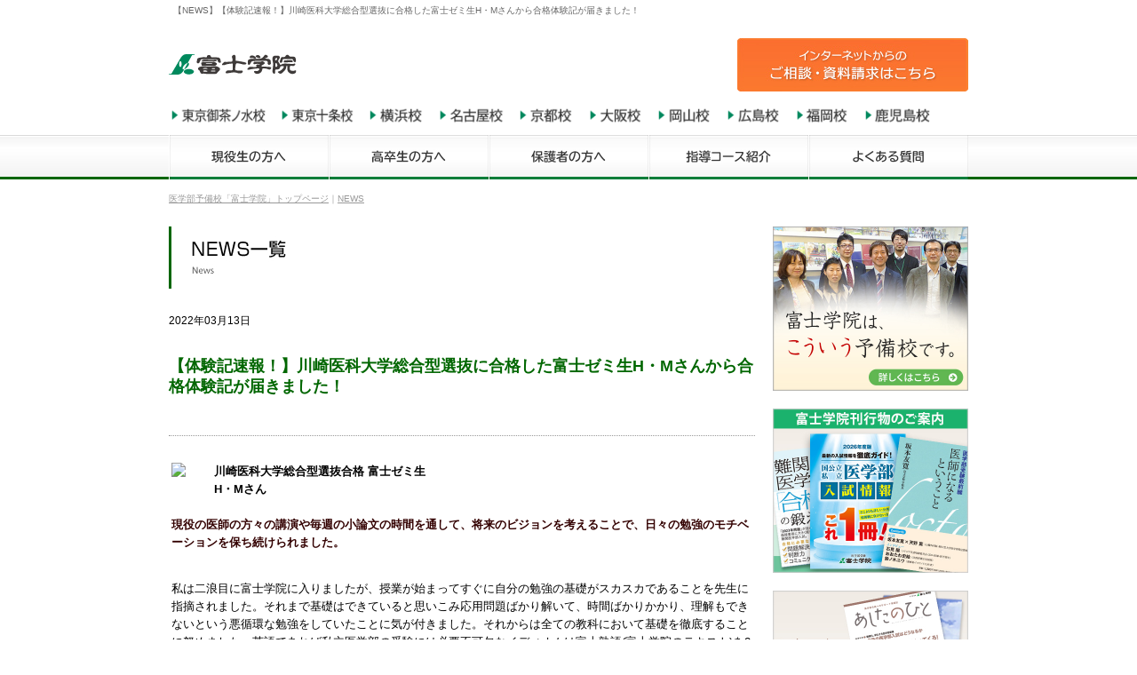

--- FILE ---
content_type: text/html; charset=UTF-8
request_url: https://www.fujigakuin.jp/news/?id=994&g=info
body_size: 8685
content:
<!DOCTYPE html>
<html lang="ja">

<head>
  <!-- ////////// insert_topTags start ////////// -->

<!-- Google Tag Manager -->
<script>
	(function(w, d, s, l, i) {
		w[l] = w[l] || [];
		w[l].push({
			'gtm.start': new Date().getTime(),
			event: 'gtm.js'
		});
		var f = d.getElementsByTagName(s)[0],
			j = d.createElement(s),
			dl = l != 'dataLayer' ? '&l=' + l : '';
		j.async = true;
		j.src =
			'https://www.googletagmanager.com/gtm.js?id=' + i + dl;
		f.parentNode.insertBefore(j, f);
	})(window, document, 'script', 'dataLayer', 'GTM-5R3NTQCZ');
</script>
<!-- End Google Tag Manager -->

<!-- Global site tag (gtag.js) - Google Analytics add201802 -->
<script async src="https://www.googletagmanager.com/gtag/js?id=G-03ELX6KNS3"></script>
<script>
	window.dataLayer = window.dataLayer || [];

	function gtag() {
		dataLayer.push(arguments);
	}
	gtag('js', new Date());

	gtag('config', 'G-03ELX6KNS3');
	gtag('config', 'AW-971621905');
</script>
<!-- Global site tag End   -->


<!-- EM gene-cv add20230525 -->
<script async src="https://s.yimg.jp/images/listing/tool/cv/ytag.js"></script>
<script>
	window.yjDataLayer = window.yjDataLayer || [];

	function ytag() {
		yjDataLayer.push(arguments);
	}
	ytag({
		"type": "ycl_cookie"
	});
</script>
<!-- EM gene-cv End -->

<!-- ////////// insert_topTags end ////////// -->


<link rel="icon" href="/favicon.ico" sizes="32x32"><!-- 32×32 -->
<link rel="icon" href="/icon.svg" type="image/svg+xml">
<link rel="apple-touch-icon" href="/apple-touch-icon.png"><!-- 180×180 -->
<link rel="manifest" href="/manifest.webmanifest">
	<meta charset="utf-8">
	<title>【体験記速報！】川崎医科大学総合型選抜に合格した富士ゼミ生H・Mさんから合格体験記が届きました！｜NEWS｜医学部専門の受験予備校【富士学院】</title>
	<meta name="description" content="川崎医科大学総合型選抜合格 富士ゼミ生H・Mさん現役の医師の方々の講演や毎週の小論文の時間を通して、将来のビジョンを考えることで、日々の勉強のモチベーションを保ち続けられました。私は二浪目に富士学院に入りましたが、授業が始まってすぐに自分の" />
	<link rel="alternate" media="only screen and (max-width: 640px)" href="https://www.fujigakuin.jp/sp/news/?id=994&g=info">
	<link rel="canonical" href="https://www.fujigakuin.jp/news/?id=994&g=info">
	<link rel="next" href="https://www.fujigakuin.jp/news/index.html?id=994&g=info&page=1">
	<meta http-equiv="Content-Style-Type" content="text/css" />
	<link rel="contents" href="http://www.fujigakuin.jp/sitemap/" />
	<link href="../common/css/default.css" rel="stylesheet" type="text/css" />
	<link media="screen" rel="stylesheet" href="../common/colorbox/colorbox.css" />
	<script src="https://ajax.googleapis.com/ajax/libs/jquery/1.6.1/jquery.min.js" charset="utf-8"></script>
	<script src="../common/colorbox/jquery.colorbox-min.js" charset="utf-8"></script>
	<link href="page.css" rel="stylesheet" type="text/css" />

	</head>

<body>

	<!-- ▼スマホ戻る 20141222 -->
	<!-- <div data-smp-display="match" style="display: none;" class="smp_view">
	<a href="javascript:__smp.view('mobile')">スマホ向け表示</a>
</div> -->
	<!-- ▲スマホ -->

	<h1>【NEWS】【体験記速報！】川崎医科大学総合型選抜に合格した富士ゼミ生H・Mさんから合格体験記が届きました！</h1>

	<!-- Google Tag Manager (noscript) -->
<noscript><iframe src="https://www.googletagmanager.com/ns.html?id=GTM-5R3NTQCZ"
		height="0" width="0" style="display:none;visibility:hidden"></iframe></noscript>
<!-- End Google Tag Manager (noscript) -->

<!-- Header -->
<div id="header">
	<div class="logo" style="margin-top:0.5rem"><a href="https://www.fujigakuin.jp/"><img src="/common/images/logo_fg.svg" alt="医学部専門の受験予備校「富士学院」" height="23" /></a></div>
	<div class="top_inquiry pc-only"><a href="/contact/"><img src="/common/images/top_contact2.jpg" alt="医学部専門予備校富士学院への資料請求、お電話でのお問い合わせはお気軽に" /></a></div>
</div>

<!-- Head-Menu -->
<div id="headmenu">
	<div class="wrap">
		<a href="/school/tokyo/"><img src="/common/images/add2020/btn-head-tokyo.gif" height="23" alt="東京御茶ノ水校" /></a>
		<a href="/school/tokyo-jujo/"><img src="/common/images/add2020/btn-head-tokyo-jujo.gif" height="23" alt="東京十条校" /></a>
		<a href="/school/yokohama/"><img src="/common/images/add2020/btn-head-yokohama.gif" height="23" alt="横浜校" /></a>
		<a href="/school/nagoya/"><img src="/common/images/add2020/btn-head-nagoya.gif" height="23" alt="名古屋校" /></a>
		<a href="/school/kyoto/"><img src="/common/images/add2020/btn-head-kyoto.gif" height="23" alt="京都校" /></a>
		<a href="/school/osaka/"><img src="/common/images/add2020/btn-head-osaka.gif" height="23" alt="大阪校" /></a>
		<a href="/school/okayama/"><img src="/common/images/add2020/btn-head-okayama.gif" height="23" alt="岡山校" /></a>
		<a href="/school/hiroshima/"><img src="/common/images/add2020/btn-head-hiroshima.gif" height="23" alt="広島校" /></a>
		<a href="/school/fukuoka/"><img src="/common/images/add2020/btn-head-fukuoka.gif" height="23" alt="福岡校" /></a>
		<a href="/school/kagoshima/"><img src="/common/images/add2020/btn-head-kagoshima.gif" height="23" alt="鹿児島校" /></a>
	</div>
</div>

<!-- Top-Menu -->
<div id="topmenu" class="pc-only">
	<div class="wrap">
		<a href="/to_student/"><img src="/common/images/add2021/btn-menu-to_student-l.jpg" width="180" alt="現役生の方へ" /></a><a href="/to_graduate/"><img src="/common/images/add2021/btn-menu-to_graduate-l.jpg" width="180" alt="高卒生の方へ" /></a><a href="/to_parents/"><img src="/common/images/add2019/btn-menu-to_parents-l.jpg" width="180" alt="保護者の方へ" /></a><a href="/course/"><img src="/common/images/add2019/btn-menu-course-l.jpg" width="180" alt="指導コース紹介" /></a><a href="/faq/"><img src="/common/images/add2021/btn-menu-faq-l.jpg" width="180" alt="よくある質問" /></a>
	</div>
</div>
	<div id="breadcrumb" itemscope itemtype="http://schema.org/BreadcrumbList">
		<ul class="clearfix">
			<li><a href="http://www.fujigakuin.jp/" itemprop="url"><span itemprop="title">医学部予備校「富士学院」トップページ</span></a>｜</li>
			<li><a href="http://www.fujigakuin.jp/news/" itemprop="url"><span itemprop="title">NEWS</span></a></li>
		</ul>
	</div>

	<div id="contents">
		<div class="main">
			<h2><img src="images/title.jpg" alt="NEWS一覧" width="660" height="70" /></h2>
						<div class="school_news_detail">
				<div class="date">2022年03月13日</div>
				<p style="margin-top: 0; margin-bottom: 0;">&nbsp;</p>
				<h3 class="title" style="margin-top: 0; margin-bottom: 0;">【体験記速報！】川崎医科大学総合型選抜に合格した富士ゼミ生H・Mさんから合格体験記が届きました！</h3>
				<p style="margin-top: 0; margin-bottom: 0;">&nbsp;</p>
				<div class="desc"><div style="margin-bottom:2rem">
<p style="float:left;margin-right:2rem"><img src="https://www.fujigakuin.jp/voice/images/2021/ph_student_w.jpg" width="100"></p>
<strong>川崎医科大学総合型選抜合格 富士ゼミ生<br>H・Mさん<br><br>
<span style="color:#330000">現役の医師の方々の講演や毎週の小論文の時間を通して、将来のビジョンを考えることで、日々の勉強のモチベーションを保ち続けられました。</span></strong></div>
<div style="padding-bottom:2rem;text-align:left">
私は二浪目に富士学院に入りましたが、授業が始まってすぐに自分の勉強の基礎がスカスカであることを先生に指摘されました。それまで基礎はできていると思いこみ応用問題ばかり解いて、時間ばかりかかり、理解もできないという悪循環な勉強をしていたことに気が付きました。それからは全ての教科において基礎を徹底することに努めました。英語であれば私立医学部の受験には必要不可欠なイディオムは富士熟語(富士学院のテキスト)を2周し、知らなかったイディオムや単語はノートにまとめて何度も読み返し、文法は不明な点はすぐに先生に質問に行きました。富士学院の先生はどんなに基礎的なことを質問しても真摯に答えてくださるので、積極的に質問に行くことでより理解を深めることができました。私はこの一年で全ての教科で偏差値を上げ、特に英語は偏差値50から70まで伸ばすことができたので、勉強において基礎を固めることは最も重要ではないかと考えています。また、富士学院は少人数体制であり、クラス内の自分の立ち位置が明確にわかります。私は自分より少し上の学力の生徒をライバルとしていました(勝手に)。負けず嫌いな性格も功をなし、ライバルよりも長く勉強する、ライバルより良い成績を出すことを常に考えていました。「他人とではなく過去の自分と比較しよう」とはよく言われますが、他人をライバルにすると強制的に他人が頑張っている姿が見えるので、私のように自分に甘くなってしまう…という人におすすめです(笑)。入試直前は、総合型選抜に必要な常識問題や国語、生物基礎を含め、全ての教科の標準レベルの問題をひたすら復習していました。私は面接にとても苦手意識を持っていたのですが、教務の方々が何度も面接に付き合ってくださったおかげで上達することができました。
私が最も富士学院に入って良かったなと思うことは、自分の理想の医師像を考えながら浪人生活を送れたことです。現役の医師の方々の講演や毎週の小論文の時間を通して、将来のビジョンを考えることで、日々の勉強のモチベーションを保ち続けられました。来年医学部を受験しようと考えている人は、是非自分が将来どうなっていたいかを考えながら、勉強してみて欲しいです。きっと合格後の気持ちも変わってきます。
</div></div>
			</div>

			<p style="margin-top: 0; margin-bottom: 0;">&nbsp;</p>
			<h3 class="pt40" style="margin-top: 0"><img src="images/title_info.jpg" alt="NEWS" width="660" height="61" /></h3>
			
			<div class="school_news">
																<div class="news">
					2026.01.07&nbsp;&nbsp;&nbsp;
					<span class="under_line"><a href="?id=2576&g=info">【保護者の声速報！】埼玉医科大学医学部医学科学校推薦型選抜（一般公募枠）に合格した富士ゼミ生M・Tさん（1浪）のお母様から感謝の言葉をいただきました!</a></span>
									</div>
																<div class="news">
					2026.01.07&nbsp;&nbsp;&nbsp;
					<span class="under_line"><a href="?id=2575&g=info">【体験記速報！】埼玉医科大学医学部医学科学校推薦型選抜（一般公募枠）に合格した富士ゼミ生M・Tさん（1浪）から合格体験記が届きました！</a></span>
									</div>
																<div class="news">
					2026.01.06&nbsp;&nbsp;&nbsp;
					<span class="under_line"><a href="?id=2574&g=info">【保護者の声速報！】福岡大学医学部医学科学校推薦型選抜（A方式）に現役合格した個人指導生T・H君のお母様から感謝の言葉をいただきました!</a></span>
									</div>
																<div class="news">
					2026.01.06&nbsp;&nbsp;&nbsp;
					<span class="under_line"><a href="?id=2573&g=info">【保護者の声速報！】聖マリアンナ医科大学学校推薦型選抜（一般公募制）に現役合格した個人指導生A・Sさんのお母様から感謝の言葉をいただきました!</a></span>
									</div>
																<div class="news">
					2026.01.05&nbsp;&nbsp;&nbsp;
					<span class="under_line"><a href="?id=2572&g=info">【保護者の声速報！】大阪医科薬科大学医学部学校推薦型選抜（公募制推薦入試）に現役合格した個人指導生M・Nさんのお父様から感謝の言葉をいただきました!</a></span>
									</div>
																<div class="news">
					2026.01.05&nbsp;&nbsp;&nbsp;
					<span class="under_line"><a href="?id=2571&g=info">【体験記速報！】大阪医科薬科大学医学部学校推薦型選抜（公募制推薦入試）に現役合格した個人指導生M・Nさんから合格体験記が届きました！</a></span>
									</div>
																<div class="news">
					2026.01.05&nbsp;&nbsp;&nbsp;
					<span class="under_line"><a href="?id=64&g=info">ブログを更新しました！</a></span>
									</div>
																<div class="news">
					2025.12.29&nbsp;&nbsp;&nbsp;
					<span class="under_line"><a href="?id=2569&g=info">【体験記速報！】福岡大学医学部医学科学校推薦型選抜（地域枠）に現役合格した個人指導生K・N君から合格体験記が届きました！</a></span>
									</div>
																<div class="news">
					2025.12.26&nbsp;&nbsp;&nbsp;
					<span class="under_line"><a href="?id=2568&g=info">【保護者の声速報！】福岡大学医学部医学科学校推薦型選抜（A方式）に合格した富士ゼミ生N・Y君（1浪）のお母様から感謝の言葉をいただきました!</a></span>
									</div>
																<div class="news">
					2025.12.26&nbsp;&nbsp;&nbsp;
					<span class="under_line"><a href="?id=2567&g=info">【体験記速報！】北里大学医学部学校推薦型選抜（地域枠指定校・新潟県）に現役合格した対策指導生R・Yさんから合格体験記が届きました！</a></span>
									</div>
																<div class="news">
					2025.12.25&nbsp;&nbsp;&nbsp;
					<span class="under_line"><a href="?id=2570&g=info">名古屋中学校・高等学校様（愛知県）で医学部面接対策セミナーを行いました。</a></span>
									</div>
																<div class="news">
					2025.12.25&nbsp;&nbsp;&nbsp;
					<span class="under_line"><a href="?id=2566&g=info">宮崎県立宮崎西高等学校様（宮崎県）で医学部受験セミナーを行いました。</a></span>
									</div>
																<div class="news">
					2025.12.25&nbsp;&nbsp;&nbsp;
					<span class="under_line"><a href="?id=2565&g=info">【保護者の声速報！】川崎医科大学総合型選抜（特定診療科専攻枠）に現役合格した個人指導生A・K君のお母様から感謝の言葉をいただきました!</a></span>
									</div>
																<div class="news">
					2025.12.25&nbsp;&nbsp;&nbsp;
					<span class="under_line"><a href="?id=2564&g=info">【体験記速報！】聖マリアンナ医科大学学校推薦型選抜（神奈川県地域枠）に現役合格した対策指導生I・Hさんから合格体験記が届きました！</a></span>
									</div>
																<div class="news">
					2025.12.25&nbsp;&nbsp;&nbsp;
					<span class="under_line"><a href="?id=2563&g=info">【体験記速報！】川崎医科大学総合型選抜（特定診療科専攻枠）に現役合格した個人指導生A・K君から合格体験記が届きました！</a></span>
									</div>
															</div>

						<div id="pager">
																<a href="/news/index.html?id=994&g=info&page=0" class="current">1</a>
																<a href="/news/index.html?id=994&g=info&page=1">2</a>
																<a href="/news/index.html?id=994&g=info&page=2">3</a>
																<a href="/news/index.html?id=994&g=info&page=3">4</a>
																<a href="/news/index.html?id=994&g=info&page=4">5</a>
																<a href="/news/index.html?id=994&g=info&page=5">6</a>
																<a href="/news/index.html?id=994&g=info&page=6">7</a>
																<a href="/news/index.html?id=994&g=info&page=7">8</a>
																<a href="/news/index.html?id=994&g=info&page=8">9</a>
																<a href="/news/index.html?id=994&g=info&page=9">10</a>
																<a href="/news/index.html?id=994&g=info&page=10">11</a>
																<a href="/news/index.html?id=994&g=info&page=11">12</a>
																<a href="/news/index.html?id=994&g=info&page=12">13</a>
																<a href="/news/index.html?id=994&g=info&page=13">14</a>
																<a href="/news/index.html?id=994&g=info&page=14">15</a>
																<a href="/news/index.html?id=994&g=info&page=1">&gt;</a>
							</div>
			
			    <!-- コース紹介 -->
    <div style="margin-top:3rem;">
    	<h2 style="margin-bottom: 0.2rem"><img src="/common/images/course_title.jpg" alt="医学部予備校富士学院の指導コースのご案内" /></h2>
    	<div class="inmenu_course_outer">
    		<div class="inmenu_course">
    			<ul class="zemi clearfix">
    				<li>高卒生</li>
    				<li>富士ゼミ</li>
    				<li>これまで培ってきた入試データや受験ノウハウを最大限活かし、<br />年間を通した受験指導で難関の医学部合格を目指します</li>
    				<li><a href="/course/seminar">詳しくはこちら</a></li>
    			</ul>
    		</div>
    	</div>
    	<div class="inmenu_course_outer">
    		<div class="inmenu_course">
    			<ul class="indivi clearfix">
    				<li>現役生 高卒生</li>
    				<li>個人指導</li>
    				<li>生徒・講師の1対1の完全マンツーマン指導で生徒の現状、<br />目標・目的に合わせ最善の指導を行います</li>
    				<li><a href="/course/individual">詳しくはこちら</a></li>
    			</ul>
    		</div>
    	</div>

    	<div class="inmenu_course_outer">
    		<div class="inmenu_course">
    			<ul class="coach clearfix">
    				<li>現役生 高卒生</li>
    				<li>期間限定特別講習</li>
    				<li>夏期・冬期講習、推薦入試対策、<br />一般入試直前対策など</li>
    				<li><a href="/course/coaching">詳しくはこちら</a></li>
    			</ul>
    		</div>
    	</div>
    </div>
    <!-- /コース紹介 -->

    <!-- ご相談窓口 -->
    <div class="inquiry"> <a href="/contact"><img src="/common/images/add2020/btn-inquiry_000.jpg" width="100%" alt="まずは、お気軽にご相談下さい。インターネットからのお問い合わせ・資料請求は、24時間・年中無休です" usemap="#Map" /></a>
    	<div id="vs">
			<!-- DigiCert Seal HTML -->
			<!-- Place HTML on your site where the seal should appear -->
			<div id="DigiCertClickID_KMlUp_Cr"></div>
			<!-- DigiCert Seal Code -->
			<!-- Place with DigiCert Seal HTML or with other scripts -->
			<script type="text/javascript">
				var __dcid = __dcid || [];
				__dcid.push(["DigiCertClickID_KMlUp_Cr", "16", "s", "black", "KMlUp_Cr"]);
				(function(){
					var cid=document.createElement("script");
					cid.async=true;
					cid.src="//seal.digicert.com/seals/cascade/seal.min.js";
					var s = document.getElementsByTagName("script");
					var ls = s[(s.length - 1)];
					ls.parentNode.insertBefore(cid, ls.nextSibling);
				}());
			</script>
    	</div>
    	<div id="vs_text" style="padding-top:30px;"><img src="/common/images/use_ssl.jpg" alt="" /></div>
    </div>
    <!-- /ご相談窓口 -->		</div>

		<!--////// include php sidenavi //////-->
		<div class="sidebar">

	<div class="pb20"><a href="/policy/"> <img src="/images/bnr_policy.jpg" alt="富士学院について" width="220" height="185" /></a></div>
<div class="pb20"><a href="https://www.fujigakuin.jp/news/?id=986"><img src="/images/books_baner.jpg" alt="富士学院刊行物のご案内" width="220" height="185" /></a></div>
<div class="pb20"><a href="https://www.fujigakuin.jp/news/?id=2446"><img src="/images/bnr_ashitanohito.jpg?v=20251127" alt="富士学院刊行“あしたのひと”" width="220" height="185" /></a></div>
<div class="pb20"><a href="https://www.fujigakuin.jp/news/?id=180"><img src="/images/bnr_media.jpg" alt="メディア掲載情報" width="220" height="185" /></a></div>
<div class="pb20"><a href="/school/event/?id=375" target=""><img src="/images/bnr_jushukaiin.jpg" alt="自習会員" width="220" height="185" /></a></div>
<p style="line-height: 120%; padding-top: 0px; margin-bottom: 15px; margin-top: -10px">学校や部活帰り、また休みの日を含め、いつでも自習室を利用できます。赤本や様々な入試情報が揃い、空いている講師に質問や相談も可能な学習環境が揃っています。※校舎によっては既に満員だったり状況が異なりますので、まずは最寄りの校舎にご確認ください。</p>


<div id="" class="pb20"><a href="http://www.fuji-hyouban.com" target="_blank" rel="noopener"><img src="/images/bnr_fhcom.jpg" alt="富士学院評判ドットコム" width="220" height="185" /></a></div>
<p style="line-height: 120%; padding-top: 0px; margin-bottom: 15px; margin-top: -10px">富士学院のことは、富士学院で指導を受けた生徒たちに聞くのが一番！富士学院を卒院したＯＢ医大生やドクター、保護者の方に富士学院を率直に語って頂きました。</p>
	
		<div class="pb20"> <a href="/contact/"><img src="/common/images/add2020/inquiry_side2--yk.jpg" width="220" alt="ご相談・資料請求" /></a> </div>

	<div class="pt20">
		<p><img src="/common/images/fujigakuin-side-school.jpg" alt="校舎のご案内" /></p>
		<a href="/school/tokyo/"><img src="/common/images/add2019/btn-side-school-tokyo.jpg" width="220" alt="東京御茶ノ水校" /></a>
		<a href="/school/tokyo-jujo/"><img src="/common/images/add2019/btn-side-school-tokyo-jujo.jpg" width="220" alt="東京十条校" /></a>
		<a href="/school/yokohama/"><img src="/common/images/add2020/btn-side-school-yokohama.jpg" width="220" alt="横浜校" /></a>
		<a href="/school/nagoya/"><img src="/common/images/add2019/btn-side-school-nagoya.jpg" width="220" alt="名古屋校" /></a>
		<a href="/school/kyoto/"><img src="/common/images/add2020/btn-side-school-kyoto.jpg" width="220" alt="京都校" /></a>
		<a href="/school/osaka/"><img src="/common/images/add2019/btn-side-school-osaka.jpg" width="220" alt="大阪校" /></a>
		<a href="/school/okayama/"><img src="/common/images/add2019/btn-side-school-okayama.jpg" width="220" alt="岡山校" /></a>
		<a href="/school/hiroshima/"><img src="/common/images/add2020/btn-side-school-hiroshima.jpg" width="220" alt="広島校" /></a>
		<a href="/school/fukuoka/"><img src="/common/images/add2019/btn-side-school-fukuoka.jpg" width="220" alt="福岡校" /></a>
		<a href="/school/kagoshima/"><img src="/common/images/add2019/btn-side-school-kagoshima.jpg" width="220" alt="鹿児島校" /></a>
	</div>
	<div class="pt20 pb20">
		<p><img src="/common/images/fujigakuin-side-about.jpg" alt="富士学院について" /></p>
		<a href="/road/"><img width="220" src="/common/images/btn-side-road.jpg" alt="良医への取り組み" /></a>
		<a href="/road_renkei/"><img width="220" src="/common/images/btn-side-about-renkei.jpg" alt="高校との連携" /></a>
		<a href="/road_renkei_univ/"><img width="220" src="/common/images/btn-side-about-renkeiuni.jpg" alt="大学との連携" /></a>
		<a href="/to_student/"><img width="220" src="/common/images/btn-side-about-to_student.jpg" alt="現役生の方へ" /></a>
		<a href="/to_graduate/"><img width="220" src="/common/images/btn-side-about-to_graduate.jpg" alt="高卒生の方へ" /></a>
		<a href="/to_parents/"><img width="220" src="/common/images/btn-side-about-to_parents.jpg" alt="保護者の方へ" /></a>
		<a href="/course/"><img width="220" src="/common/images/btn-side-about-course.jpg" alt="指導コースのご紹介" /></a>
		<a href="/result/"><img width="220" src="/common/images/btn-side-about-result.jpg" alt="合格実績" /></a>
		<a href="/voice/"><img width="220" src="/common/images/btn-side-about-voice.jpg" alt="合格体験記" /></a>
		<a href="/voice/parent/"><img width="220" src="/common/images/btn-side-about-voice-parents.jpg" alt="保護者からの喜びの声" /></a>
		<a href="/faq/"><img width="220" src="/common/images/btn-side-about-faq.jpg" alt="よくある質問" /></a>
		<a href="/ob/"><img width="220" src="/common/images/btn-side-about-ob.jpg" alt="OB会のご案内" /></a>
		<a href="/school_blog/"><img width="220" src="/common/images/btn-side-about-blog.jpg" alt="ブログ一覧" /></a>
		<a href="/sitemap/"><img width="220" src="/common/images/btn-side-about-sitemap.jpg" alt="サイトマップ" /></a>
	</div>
	<div class="pt20 side_grad_voice">
		<div class="student">
			<a href="https://www.fuji-hyouban.com/ob_doctor/"><img src="/common/images/grad_voice_doctor.jpg" alt="OBドクターの声" /></a>
		</div>
		<div class="doctor">
			<a href="https://www.fuji-hyouban.com/ob_student/"><img src="/common/images/grad_voice_student.jpg" alt="OB医大生の声" /></a>
		</div>
		<p style="padding:0.5rem 0; line-height:1;font-size: 85%; text-align: center"><a href="https://www.fuji-hyouban.com/" target="_blank" rel="noopener">（富士学院評判ドットコムはこちら）</a></p>
	</div>

	<div class="pt20">
		<a href="https://www.fujigakuin.jp/recruit/" target="_blank" rel="noopener"><img src="/common/images/recruit.jpg" alt="講師 採用 求人" /></a>
	</div>
	
</div>
	</div>

	<!-- footer -->
	<div id="footer">
			<div class="foot-wrap pc-only">
		<div><a href="https://www.fujigakuin.jp/school/tokyo/"><img src="/common/images/add2019/foot-school-tokyo.jpg" alt="東京御茶ノ水校" width="900" height="100" /></a></div>
		<div><a href="https://www.fujigakuin.jp/school/tokyo-jujo/"><img src="/common/images/add2019/foot-school-tokyo-jujo.jpg" alt="東京十条校" width="900" height="100" /></a></div>
		<div><a href="https://www.fujigakuin.jp/school/yokohama/"><img src="/common/images/add2020/foot-school-yokohama.jpg" alt="横浜校" width="900" height="100" /></a></div>
		<div><a href="https://www.fujigakuin.jp/school/nagoya/"><img src="/common/images/add2019/foot-school-nagoya.jpg" alt="名古屋校" width="900" height="100" /></a></div>
		<div><a href="https://www.fujigakuin.jp/school/kyoto/"><img src="/common/images/add2020/foot-school-kyoto.jpg" alt="京都校" width="900" height="100" /></a></div>
		<div><a href="https://www.fujigakuin.jp/school/osaka/"><img src="/common/images/add2019/foot-school-osaka.jpg" alt="大阪校" width="900" height="100" /></a></div>
		<div><a href="https://www.fujigakuin.jp/school/okayama/"><img src="/common/images/add2019/foot-school-okayama.jpg" alt="岡山校" width="900" height="100" /></a></div>
		<div><a href="https://www.fujigakuin.jp/school/hiroshima/"><img src="/common/images/add2020/foot-school-hiroshima.jpg" alt="広島校" width="900" height="100" /></a></div>
		<div><a href="https://www.fujigakuin.jp/school/fukuoka/"><img src="/common/images/add2019/foot-school-fukuoka.jpg" alt="福岡校" width="900" height="100" /></a></div>
		<div><a href="https://www.fujigakuin.jp/school/kagoshima/"><img src="/common/images/add2019/foot-school-kagoshima.jpg" alt="鹿児島校" width="900" height="100" /></a></div>
	</div>

	<div class="footlink">
		<dl class="clearfix pc-only">
			<dt>校舎のご案内</dt>
			<dd><a href="https://www.fujigakuin.jp/">医学部予備校【富士学院】トップページ</a></dd>
			<dd><a href="https://www.fujigakuin.jp/school/tokyo/">東京御茶ノ水校</a></dd>
			<dd><a href="https://www.fujigakuin.jp/school/tokyo-jujo/">東京十条校</a></dd>
			<dd><a href="https://www.fujigakuin.jp/school/yokohama/">横浜校</a></dd>
			<dd><a href="https://www.fujigakuin.jp/school/nagoya/">名古屋校</a></dd>
			<dd><a href="https://www.fujigakuin.jp/school/kyoto/">京都校</a></dd>
			<dd><a href="https://www.fujigakuin.jp/school/osaka/">大阪校</a></dd>
			<dd><a href="https://www.fujigakuin.jp/school/okayama/"> 岡山校</a></dd>
			<dd><a href="https://www.fujigakuin.jp/school/hiroshima/">広島校（医学部進学塾）</a></dd>
			<dd><a href="https://www.fujigakuin.jp/school/fukuoka/">福岡校</a></dd>
			<dd><a href="https://www.fujigakuin.jp/school/kagoshima/">鹿児島校</a></dd>
			<dd><a href="https://www.fujigakuin.jp/school/event/?id=406">校舎イベント情報</a></dd>
		</dl>

		<dl class="clearfix about">
			<dt>富士学院について</dt>
			<div class="about_list">
				<dd><a href="https://www.fujigakuin.jp/policy/">富士学院はこういう予備校です</a></dd>
				<dd><a href="https://www.fujigakuin.jp/road/">良医への取り組み</a></dd>
				<dd><a href="https://www.fujigakuin.jp/road_renkei/">高校との連携</a></dd>
				<dd><a href="https://www.fujigakuin.jp/road_renkei_univ/">大学との連携</a></dd>
				<dd><a href="https://www.fujigakuin.jp/to_student/">現役生の方へ</a></dd>
				<dd><a href="https://www.fujigakuin.jp/to_graduate/">高卒生の方へ</a></dd>
				<dd><a href="https://www.fujigakuin.jp/to_parents/">保護者の方へ</a></dd>
				<dd><a href="https://www.fujigakuin.jp/course/">指導コース紹介</a></dd>
				<dd><a href="https://www.fujigakuin.jp/select/">塾や予備校選びの大事なポイント</a></dd>
				<dd><a href="https://www.fujigakuin.jp/result/">合格実績</a></dd>
				<dd><a href="https://www.fujigakuin.jp/faq/">よくある質問</a></dd>
				<dd><a href="https://www.fujigakuin.jp/privacy/">個人情報の取扱について</a></dd>
				<dd><a href="https://www.fujigakuin.jp/sitemap/">サイトマップ</a></dd>
				<dd><a href="https://www.fujigakuin.jp/contact/">ご相談・資料請求</a></dd>
				<dd><a href="https://www.fujigakuin.jp/editorialmini/">コラム</a></dd>
				<!-- <dd><a href="https://www.fujigakuin.jp/covid19/">新型コロナウイルス感染症対策について</a></dd> -->
			</div>
		</dl>
		<dl class="clearfix relation_site">
			<dt>関連サイト</dt>
			<dd><a href="https://www.fuji-hyouban.com" target="_blank" rel="noopener">富士学院の評判ドットコム</a></dd>
		</dl>
	</div>

	<div class="tail">
		<div class="logo"><a href="https://www.fujigakuin.jp/"><img src="/common/images/bottom_logo.gif" alt="医学部受験専門の予備校「富士学院」はこちら" /></a></div>
		<div class="copyright"><a href="https://www.fujigakuin.jp/"><img src="/common/images/copyright.gif" alt="医学部受験専門の予備校「富士学院」CopyRight(C) Fuji Gakuin All Rights Reserved" /></a></div>
	</div>	</div>
	<!-- /footer -->

	<script src="../common/js/common.js" charset="utf-8"></script>
	<!-- ▼スマホ対応20141222 -->
	<!--  -->
	<!-- ▲スマホ -->
	<script>
		objectFitImages('img.objectFitImg');
	</script>
	<script>
		$(function () {

			/* contentsの中身を空白を削除して先頭から120文字取得 */
			var desText = $("#contents").text().replace(/\s+/g, '').slice(0, 120);

			/* 既存で入っているdescriptionを削除 */
			$('meta[name="description"]').remove();
			/* keywordsの中身を削除 */
			$('meta[name="keywords"]').attr("content", "");

			/* titleタグ後ろにcanonicalとdescriptionを挿入 */
			$('title').after('<meta name="description" content="' + desText + '">');

		});
	</script>

	
	<!-- ////////// insert_bottomTags start ////////// -->

	<!-- Research Artisan Pro Script Tag Start add20220808 -->
	<script type="text/javascript">
		var _Ra = {};
		_Ra.hId = '3';
		_Ra.uCd = '17080200005510202213';
		(function() {
			var s = document.getElementsByTagName('script')[0],
				js = document.createElement('script');
			js.type = 'text/javascript';
			js.async = 'async';
			js.src = 'https://analyze.pro.research-artisan.com/track/script.php';
			s.parentNode.insertBefore(js, s);
		})();
	</script>
	<noscript>
		<p><img src="https://analyze.pro.research-artisan.com/track/tracker.php?ucd=17080200005510202213&amp;hid=3&amp;guid=ON" alt="" width="1" height="1" /></p>
	</noscript>
	<!-- Research Artisan Pro Script Tag End -->


	<!-- EM gene-retag add20230525 -->
	<script async src="https://s.yimg.jp/images/listing/tool/cv/ytag.js"></script>
	<script>
		window.yjDataLayer = window.yjDataLayer || [];

		function ytag() {
			yjDataLayer.push(arguments);
		}
		ytag({
			"type": "yjad_retargeting",
			"config": {
				"yahoo_retargeting_id": "7SE628U4K0",
				"yahoo_retargeting_label": "",
				"yahoo_retargeting_page_type": "",
				"yahoo_retargeting_items": [{
					item_id: '',
					category_id: '',
					price: '',
					quantity: ''
				}]
			}
		});
	</script>
	<!-- EM gene-retag End -->


	<!-- HM TAG normal add20230529 -->
	<script type="text/javascript">
!function(){var t=Date.now().toString();if(/[?&]hm_ct=eaa74b35b437c3f64435cfc5aaf6552e/.test(location.search)){var e=document.createElement("script");e.type="text/javascript",e.src="https://contents-lb01.hm-f.jp/common_tag.js?t="+t,e.async=!0,document.head.appendChild(e)}}();</script>
<!-- HM TAG -->


	<!-- ////////// insert_bottomTags end ////////// -->

</body>

</html>

--- FILE ---
content_type: text/css
request_url: https://www.fujigakuin.jp/common/css/default.css
body_size: 7925
content:
/*
.sawarabi {
	font-family: "Sawarabi Gothic";
	font-size: 1.6rem;
	line-height: 1.6;
	text-align: center;
	margin-bottom: 1.5rem;
	padding: 0 1rem;
}

.sawarabi span {
	font-size: 1.2rem;
}

.sawarabi strong {
	color: #f01557;
}
*/


.fs_sawarabi {
	font-family: "Sawarabi Gothic";
	font-size: 1.5rem;
	line-height: 1.6;
	letter-spacing: 0.1rem;
	margin-bottom: 0;
	padding: 0;
}

.fs_sawarabi span {
	font-size: 1.2rem;
}

.fs_sawarabi strong {
	color: #d33b68;
}



/* ADD 20210127 */
.impbnr_area p {
	width: 100%;
	margin-bottom: 0.5rem;

}
.impbnr_area p img {
	width: 100%;
	border: solid 1px #ccc;
}



/* layout */
h1 {
font-size: 10px;
font-weight: normal;
width: 900px;
margin: auto;
padding: 0 0 20px 10px;
color: #666666;
}
h1.h1_img {
margin: 0;
}
.h1 {
font-size: 10px;
font-weight: normal;
width: 900px;
margin: auto;
padding: 0 0 20px 10px;
color: #666666;
}
#header {
width: 900px;
margin: auto;
}
#header .logo {
float: left;
padding: 10px 0 0 0;
}
#header .menu {
float: left;
padding: 10px 0 0 55px;
}
#header .menu div {
float: left;
height: 32px;
border-left: dotted 1px #CCCCCC;
}
#header .menu div a {
padding: 13px 10px 13px 10px;
}
#header .top_inquiry {
float: right;
}

#headmenu {
clear: both;
margin: 0 auto 0.5rem auto;
padding: 9px 0 0 0;
width: 900px;
}
#headmenu .wrap {
height: 25px;
overflow: hidden;
}
#topmenu {
clear: both;
padding: 0;
}
#topmenu .wrap {
text-align: center;
background: url(../images/menu_bg.jpg);
height: 50px;
overflow: hidden;
}
#contents {
width: 900px;
margin: auto;
}
#contents .main {
width: 660px;
float: left;
}
#contents .sidebar {
width: 220px;
float: right;
line-height: 0;
}
#contents .sidebar .box {
border-top: solid 3px #009456;
background: #F3F3F3;
padding: 10px 5px 20px 10px;
}
#contents .sidebar .box div{
padding: 10px 0 0 0;
}
#contents .sidebar .side_grad_voice {
background: url(../images/grad_voice.jpg) no-repeat;
height: 70px;
padding: 170px 0 0 15px;
margin-top: 10px;
}
#contents .sidebar .side_grad_voice .doctor {
padding-top: 8px;
}
#breadnavi {
width: 900px;
margin: auto;
color: #999999;
padding: 10px 0 20px 0;
}
#breadnavi a {
text-decoration: none;
font-size: 10px;
color: #999999;
}
#footer {
clear: both;
padding: 60px 0 0 0;
}
#footer .school  {
width: 900px;
margin: auto;
border-left: dotted 1px #CCCCCC;
height: 250px;
}
#footer .school .box {
width: 258px;
float: left;
border-right: dotted 1px #CCCCCC;
padding: 10px 20px 0 20px;
height: 250px;
text-align:center;
}
#footer .menu {
margin: 40px auto 20px auto;
padding: 10px 0;
border-top: solid 1px #E0E0E0;
}
#footer .menu .wrap {
clear: both;
width: 900px;
margin: auto;
border-bottom: dotted 1px #CCCCCC;
}
#footer .menu .box {
clear: both;
text-align: center;
padding: 5px 0 5px 0;
}
#footer .menu a {
color: #000000;
font-size: 80%;
text-decoration: none;
}
#footer .menu a:hover {
text-decoration: underline;
}
#footer .tail {
width: 900px;
margin: auto;
}
#footer .logo {
float: left;
width: 400px;
}
#footer .copyright {
float: right;
width: 400px;
text-align: right;
}
.foot-wrap {
	display: block;
	margin: 0 auto;
	overflow: hidden;
	text-align: left;
	width: 900px;
}


/* common */
*{margin:0px; padding:0px;}
body,table{font-size:13px;line-height:180%;font-family:'ヒラギノ角ゴ Pro W3','Hiragino Kaku Gothic Pro','メイリオ',Meiryo,'ＭＳ Ｐゴシック',sans-serif;}
ul,olli{list-style:none;}
img{border: none;}
.pt5{padding-top:5px;}
.pr5{padding-right:5px;}
.pb5{padding-bottom:5px;}
.pl5{padding-left:5px;}
.pt10{padding-top:10px;}
.pr10{padding-right:10px;}
.pb10{padding-bottom:10px;}
.pl10{padding-left:10px;}
.pt15{padding-top:15px;}
.pr15{padding-right:15px;}
.pb15{padding-bottom:15px;}
.pl15{padding-left:15px;}
.pt20{padding-top:20px;}
.pr20{padding-right:20px;}
.pb20{padding-bottom:20px;}
.pl20{padding-left:20px;}
.pt25{padding-top:25px;}
.pr25{padding-right:25px;}
.pb25{padding-bottom:25px;}
.pl25{padding-left:25px;}
.pt30{padding-top:30px;}
.pr30{padding-right:30px;}
.pb30{padding-bottom:30px;}
.pl30{padding-left:30px;}
.pt40{padding-top:40px;}
.pr40{padding-right:40px;}
.pb40{padding-bottom:40px;}
.pl40{padding-left:40px;}
.pt50{padding-top:50px;}
.pr50{padding-right:50px;}
.pb50{padding-bottom:50px;}
.pl50{padding-left:50px;}
.pt60{padding-top:60px;}
.pr60{padding-right:60px;}
.pb60{padding-bottom:60px;}
.pl60{padding-left:60px;}
.pt70{padding-top:70px;}
.pr70{padding-right:70px;}
.pb70{padding-bottom:70px;}
.pl70{padding-left:70px;}
.pt80{padding-top:80px;}
.pr80{padding-right:80px;}
.pb80{padding-bottom:80px;}
.pl80{padding-left:80px;}
.mt5{margin-top:5px;}
.mr5{margin-right:5px;}
.mb5{margin-bottom:5px;}
.ml5{margin-left:5px;}
.mt10{margin-top:10px;}
.mr10{margin-right:10px;}
.mb10{margin-bottom:10px;}
.ml10{margin-left:10px;}
.mt20{margin-top:20px;}
.mr20{margin-right:20px;}
.mb20{margin-bottom:20px;}
.ml20{margin-left:20px;}
.clear{clear: both;}
.clearfix {zoom:1;}
.clearfix:after{
content: "";
display: block;
clear: both;}
a:hover img {
opacity:0.8;
filter: alpha(opacity=80);
-ms-filter: "alpha( opacity=80 )";
/* background: #fff; */
}

/* common library */
.side_offset {
padding-bottom: 20px;
}
.border-top {
border-top: dotted 1px #999999;
}
.course {
clear: both;
padding: 30px 0 0 0;
line-height: 0;
}
.course .box {
background: #F4F2EE;
padding: 15px 0 0 0;
border-left: solid 1px #CCCCCC;
border-right: solid 1px #CCCCCC;
border-bottom: solid 1px #CCCCCC;
}
.course .box .wrap div {
float: left;
width: 310px;
padding: 0 0 13px 13px;
}
.inquiry {
padding: 30px 0 0 0;
}
.inquiry #vs {
float: left;
}
.inquiry #vs_text {
width: 380px;
float: left;
padding: 20px 0 0 10px;
}
table.vertical {
background: #DEDEDE;
width: 100%;
border-collapse: separate;
border-spacing: 1px;
}
table.vertical th {
background: #F6F6F6;
padding: 5px 0 5px 15px;
font-weight: normal;
text-align: left;
}
table.vertical td {
background: #FFFFFF;
padding: 5px 0 5px 20px;
}
form .submit {
padding: 20px 0 0 0;
text-align: center;
}
form .submit .wrap {
background: #F8F5EE;
width: 180px;
margin: auto;
padding: 15px 0 15px 0;
}
form .submit input {
padding: 5px 30px 3px 30px;
text-align: center;
}
.headline_desc {
padding: 25px 0 40px 0;
}
/*  news and event for school, f-entrance, active */
.school_news {
padding-top: 10px;
line-height: 1em;
font-size: 12px;
}
.school_news h3 {
padding-bottom: 5px;
}
.school_news .news {
background: url(../images/news_arrow.jpg) 8px 15px no-repeat;
padding: 10px 0 7px 25px;
border-bottom: dotted 1px #CCCCCC;
}
.school_news .news img {
vertical-align: middle;
padding: 0 5px 5px 10px;
}
.news  .note,
.school_news .note,
.school_news_detail .note {
color: #676767;
}
.school_news_detail .date {
font-size: 12px;
padding-top: 20px;
}
.school_news_detail .title {
color: #006600;
font-size: 18px;
padding: 5px 0 20px 0;
}
.school_news_detail .desc {
border-top: dotted 1px #999999;
border-bottom: dotted 1px #999999;
padding: 30px 3px;
line-height: 1.6em;
}
.school_news_detail .back {
padding: 20px 0;
}
.school_news .more_info {
padding: 10px 10px 15px 0;
text-align: right;
}
.news_done {
padding: 10px 0 10px 5x;
margin-bottom: 10px;
border-bottom: dotted 1px #CCCCCC;
}
.done_event_image {
float: left;
width: 120px;
}
.done_event_title {
background: url(../images/news_arrow.jpg) 0 13px no-repeat;
padding: 5px 0 10px 15px;
}
.done_event_content a {
font-size: 14px;
}
.done_event_title img {
padding-left: 5px;
vertial-align: middle;
}
.done_event_content {
float: left;
width: 500x;
}
.done_event_content p {
padding-top: 8px;
height: 2em;
overflow: hidden;
}
.news_switcher {
text-align: right;
padding-right: 10px;
padding-top: 10px;
}
.news_nothing {
padding: 30px 0 50px 25px;
}
#pager {
margin: 18px 0;
font-size:12px;
margin:20px 0px 40px 0px;
padding:0px;
}
#pager a {
border: solid 1px #ccc;
padding: 4px 8px;
}
#pager a:hover {
border: solid 1px #3399FF;
background-color:#3399FF;
color:#FFFFFF;
padding: 4px 8px;
}
#pager .current {
font-weight: bold;
color: #000;
text-decoration: none;
}
.banner {
padding-top: 40px;
}
.fright{
float: right;
}
.fleft{
float: left
}
.clear{
clear: both;
}
.arrow img{
vertical-align: -2px;
}
.bold {font-weight:bold;}
#blog_banner p{margin-bottom:10px;}

/*【追記】スマホ戻るボタン用 20141222*/
div.smp_view{
	display: block;
	width: 100%;
	background-color: #333;
}

div.smp_view a{
	color:#fff;
	display: block;
	width: 100%;
	font-size: 30px;
	padding:10px 0;
	text-align: center;
}
#gokaku {
	font-size: 9px;
}
#gokaku {
	font-size: 9px;
}

/* 【追記】CMSイベント一覧レイアウト用 20160119 */
.cms-event-brock{
    width: 620px;
    padding-left: 20px;
    padding-right: 20px;
    padding-bottom: 40px;
    margin-bottom: 4rem;
    border-bottom: solid 1px #ccc;
    display: inline-table;
    font-size: 13px;
}

.cms-event-brock:after {
    content: ".";
    display: block;
    height: 0;
    clear: both;
    visibility: hidden;
}

.cms-event-left{
    width: 115px;
    float: left;
}

.cms-event-right{
    width: 440px;
    float: right;
}

.cms-event-icon{
    margin-bottom: 20px;
    text-align: center;
}

.cms-event-date{
    text-align: center;
    margin-bottom: 20px;
}

.cms-event-free{
    width: 60px;
    margin: 0 auto;
    padding: 5px 0;
    background-color: #d16b16;
    color: #FFF;
    border-radius: 3px;
    text-align: center;
}

.cms-event-title{
    padding-top: 30px;
    margin-bottom: 40px;
    font-size: 30px;
    font-weight: bold;
    color: #d16b16;
	line-height: 120%;
}

.cms-event-detail{
    position: relative;
    display: inline-table;
    padding-bottom: 40px;
}

.cms-event-detail:after {
    content: ".";
    display: block;
    height: 0;
    clear: both;
    visibility: hidden;
}

/*
.cms-event-image, table{
    float: left;
}

.cms-event-image{
    width: 70px;
    margin-right: 30px;
}
*/

/*
.cms-event-table{
    border: none;
}

.cms-event-table th{
    width: 80px;
    text-align: left;
    padding: 5px 0;
	border: 1px solid #666;
}

.cms-event-table td{
    width: 235px;
	border: 1px solid #666;
}
*/

.cms-event-contact{
    width: 120px;
    position: absolute;
    right: 0;
    bottom: 0;
    text-align: center;
    border: solid 1px #AAA;
}

.cms-event-contact a{
	display: block;
	padding: 10px 0;
	color: #333;
	text-decoration: none;
}

.cms-event-contact a:hover{
	background-color: #FEE;
	color: #F30;
}





/* ////////// ADD 2016.08 ////////// */

.cms-event-ttlimg {
	margin-bottom: 4rem;
}

/* .cms-event-right, */
.cms-event-detail {
	clear: both;
}

.cms-event-right-ttl {
	width: 75%;
	float: left;
	margin-bottom: 2rem;
}

.cms-event-image {
	width: 25%;
	float: right;
	text-align: right;
	padding-top: 2rem;
}

.cms-event-image img {
	border-radius: 5px;
	width: 70px;
}



/*
.cms-event-image {
    width: 70px;
    margin: 0 auto;
    padding: 10px 0;
}
*/

.cms-event-table {
	table-layout: fixed;
	width: 100%;
	border-collapse: collapse;
	margin-bottom: 2rem;
}

.cms-event-table th,
.cms-event-table td {
    padding: 5px;
	border: 1px solid #bbb;
}

.cms-event-table th {
    width: 25%;
    text-align: center;
}
	.cms-event-table th.bgcel_c1 {
	    background-color: #F0F4C3;
/* 	    background-color: #ffcc99; */
	}
	.cms-event-table th.bgcel_c2 {
/* 	    background-color: #a9c6df; */
/* 		background-color: #C8E6C9; */
		background-color: #c8e0e6;
/* 		background-color: #99ccff; */
	}


.cms-event-table td {

}





/* ////////// ADD 2016.12 ////////// */

.switch_btn {
	width: 420px;
	margin:0.5rem;
/* 	background-color: #f9f9f9; */
	text-align: left;
}
.switch_btn a {
	display: block;
	padding: 0.2rem;
}



.txtbt-pdf {
	background: url(/common/images/icon_pdf.png) no-repeat 0 0;
	background-size: 5%;
	border-radius: 5px;
	font-size: 1.2rem;
	margin-bottom: 2rem;
}
.txtbt-pdf a {
	padding: 1.5rem 1rem 1rem 2rem;
	width: 500px;
	height: auto;
}


/* ADD 2017 新着 */
.event-fin {
	width: 80%;
	border: solid 1px #e28b8b;
	padding: 1rem;
	color: #e28b8b;
	border-radius: 5px;
	text-align: center;
	font-size: 1.2rem;
	font-weight: bold;
	margin:0 auto 1rem auto ;
}






/* ADD 2017.04 */

.eve_wrap {
	margin-bottom: 5rem;
	border-top: solid 1px #cac4bb;
	border-bottom: solid 1px #cac4bb;
	height:100%;
	background-color: #f7f9f0;
}

.eve_fin {
	text-align: center;
	padding: 0.5rem;
	background-color: #f9eded;
	font-style: italic;
	font-weight: bold;
	color: #ce3e3e;
}

.eve_leftcell {
	width: 25%;
	float: left;
}
.eve_rightcell {
	width: 75%;
	float: right;
	background-color: #fff;
}


.eve_leftcell div.inner {
	padding: 1rem;
}
.eve_rightcell div.inner {

}

.eve_rightcell h3 {
	font-size: 1.4rem;
	line-height: 1.4;
	padding: 1rem 2rem;
	background-color: #faf6ef;
}
	.eve_rightcell h3 a {
		text-decoration: none;
		color: #333;
	}
	.eve_rightcell h3 a:hover {
		text-decoration: underline;
		color: #43cc91;
	}
.eve_rightcell h4 {
	font-size: 0.8rem;
	padding: 0 2rem 1rem 2rem;
	background-color: #faf6ef;
	color: #675e4e;
}
.eve_rightcell div.eve_detail {
	padding: 2rem;

}



.eve_type {
	width: 100%;
	color: #fff;
	border-radius: 5px;
	font-size: 1rem;
	font-weight: bold;
	text-align: center;
	padding: 10px 0;
	margin-bottom: 1rem;
}
	.type1 {
		background-color: #e04343;
		position: relative;
	}
	.type2 {
		background-color: #e1a243;
		position: relative;
	}
	.type3 {
		background-color: #43c4e1;
		position: relative;
	}
	.type4 {
		background-color: #4375e1;
		position: relative;
	}
	.type5 {
		background-color: #e14385;
		position: relative;
	}

.eve_date {
	margin-bottom: 1rem;
	font-size: 0.75rem;
}

.eve_cost {
	margin-bottom: 1rem;
	border: solid 1px #f3914a;
	padding: 0.1rem;
	text-align: center;
	background-color: #fff5ec;
	border-radius: 5px;
	font-size: 0.75rem;
}

.eve_target li {
	border: solid 1px #50ce93;
	padding: 0.1rem;
	text-align: center;
	border-radius: 5px;
	font-size: 0.6rem;
	margin-bottom: 0.3rem;
	background-color: #fff;
	color: #2fb175;
}


.eve_detail table {
	border-collapse: separate;
	border-spacing: 0;
	text-align: left;
	line-height: 1.5;
	border-top: 1px solid #e6dfd5;
	margin-bottom: 1rem;
	font-size: 0.75rem;
}

.eve_detail table tr:hover {
	background-color: #faf6ef;
}

.eve_detail table th {
	color: #675e4e;
	width: 30%;
	padding: 10px;
	font-weight: normal;
	vertical-align: top;
	border-bottom: 1px solid #e6dfd5;
/* 	border-right: 1px dashed #e6dfd5; */
}

.eve_detail table td {
	width: 350px;
	padding: 10px;
	vertical-align: top;
	border-bottom: 1px solid #e6dfd5;
}

.eve_cvbt {

}

.eve_cvbt a {
	width: 100%;
	float: right;
	background-color: #50ce93;
	text-align: center;
	padding: 1rem 0;
	border-radius: 5px;
	color: #fff;
	font-size: 1.0rem;
	margin-bottom: 1rem;
	text-decoration: none;
}

.eve_cvbt a:hover {
	background-color: #60dea3;
	text-decoration: underline;
}






/* add video 2017.07 */
    /* 【追記】動画ポップアップ用 20160216 */
    .video-bg{
        display: none;
        position: fixed;
        top: 0;
        left: 0;
        bottom: 0;
        right: 0;
        background: rgba(0, 0, 0, 0.7);
    }

    .video-inner{
        position: absolute;
        top: 0;
        left: 0;
        bottom: 0;
        right: 0;
        margin: auto;
        width: 800px;
        height: 450px;
        padding: 30px 30px 90px;
        background-color: #FFF;
        border-radius: 5px;
    }

/*
    video{
        width: 800px;
        height: auto;
        margin: 0 auto;
    }
*/

	#videoNw,
	#videoCm1 {
        height: auto;
        margin: 0 auto;
    }

    #videoClose,
    #videoCloseCm1 {
        width: 40px;
        margin: 16px auto;
        height: 40px;
        background-color: #bc0000;
        border-radius: 50%;
        font-size: 22px;
        color: #FFF;
        transition: all 0.3s;
    }

    #videoClose:hover,
    #videoCloseCm1:hover {
        box-shadow: 0 0 8px rgb(0, 0, 0);
    }

    #videoClose i,
    #videoCloseCm1 i {
        padding: 9px 12px;
    }


/* add footlinks 2017.11 */

.footlink dl {
	width: 900px;
	font-size: 0.7rem;
	margin: 0 auto 0.5rem auto;
}
.footlink dl a {
	color: #666;
}
.footlink dl dt,
.footlink dl dd {
	padding: 0rem 0.5rem;
}

.footlink dl dt {
	width: 100%;
	clear: both;
	background: #efefef;
	margin: 0.5rem 0;
}

.footlink dl dd {
	width: intrinsic;
	float: left;
}

	.footlink dl dd:after {
		content: "　｜";
	}



/* add pankuzu 2017.11 */

#breadcrumb {
width: 900px;
margin: auto;
font-size: 10px;
color: #999;
padding: 10px 0 20px 0;
}
#breadcrumb a {
color: #999;
}

#breadcrumb ul li {
	float: left;
}
/*
#breadcrumb ul li a:after {
content: "｜";
text-decoration: none;
}
*/


/* add 合格速報 2017.11 */

.prompt_notice {
	font-size: 1.3rem;
	font-style: italic;
	text-align: center;
	line-height: 1.4;
}

.prompt_notice span {
	font-size: 1.2rem;
}

.prompt_notice strong {
	font-size: 2rem;
	color: #ff0027
}

.prompt-rep,
.prompt-rep-nnl  {
/* 	border: solid 1px #ea173d; */

	margin-bottom: 2rem;
	color: #555;
	background-color: #f1efe8;
	border-radius: 0 0 5px 5px;
}
.prompt-rep dl dt {
	/* 	background-color: #ea173d; */
	/* Permalink - use to edit and share this gradient: http://colorzilla.com/gradient-editor/#ea173d+0,f7946a+100 */
	background: #ea173d; /* Old browsers */
	background: -moz-linear-gradient(45deg, #ea173d 0%, #f7946a 100%); /* FF3.6-15 */
	background: -webkit-linear-gradient(45deg, #ea173d 0%,#f7946a 100%); /* Chrome10-25,Safari5.1-6 */
	background: linear-gradient(45deg, #ea173d 0%,#f7946a 100%); /* W3C, IE10+, FF16+, Chrome26+, Opera12+, Safari7+ */
	filter: progid:DXImageTransform.Microsoft.gradient( startColorstr='#ea173d', endColorstr='#f7946a',GradientType=1 ); /* IE6-9 fallback on horizontal gradient */
	color: #fff;
	font-size: 1.1rem;
	text-align: center;
	padding: 0.8rem 0 0.5rem 0;
	border-radius: 5px 5px 0 0;
	letter-spacing: 0.05rem;
}
.prompt-rep-nnl dl dt {
	/* 	background-color: #ea173d; */
	/* Permalink - use to edit and share this gradient: http://colorzilla.com/gradient-editor/#ea173d+0,f7946a+100 */
	background: #ea173d; /* Old browsers */
	background: -moz-linear-gradient(45deg, #1160d7 0%, #6bc0f8 100%); /* FF3.6-15 */
	background: -webkit-linear-gradient(45deg, #1160d7 0%,#6bc0f8 100%); /* Chrome10-25,Safari5.1-6 */
	background: linear-gradient(45deg, #1160d7 0%,#6bc0f8 100%); /* W3C, IE10+, FF16+, Chrome26+, Opera12+, Safari7+ */
	filter: progid:DXImageTransform.Microsoft.gradient( startColorstr='#1160d7', endColorstr='#6bc0f8',GradientType=1 ); /* IE6-9 fallback on horizontal gradient */
	color: #fff;
	font-size: 1.1rem;
	text-align: center;
	padding: 0.8rem 0 0.5rem 0;
	border-radius: 5px 5px 0 0;
	letter-spacing: 0.05rem;
}
	.prompt-rep dl dt span, .prompt-rep-nnl dl dt span { font-size: 1.6rem; font-weight: bold; }




.prompt-rep dl dd,
.prompt-rep-nnl dl dd {
	padding: 0.5rem 1rem;
	font-size: 1rem;
	font-weight: bold;
	border-bottom: dotted 1px #ccc;
	letter-spacing: -0.05rem;
}
/* 	.prompt-rep dl dd:before { content: ""; } */
	.prompt-rep dl dd:last-child, .prompt-rep-nnl dl dd:last-child { border-bottom: none; }
	.prompt-rep dl dd .mgnr, .prompt-rep-nnl dl dd .mgnr { margin-right: 1.5rem; font-style: italic; border-bottom: solid 1px #e37a8e; }

	.mcell1 { width: 380px; float: left;}
	.mcell1-full { width: 100%; float: none;}
	.mcell1-full-btm { width: 100%; float: none; font-size: 0.8rem; font-weight: normal; padding: 0.5rem; clear: both}

	.mcell2 { margin-right: 1rem; width: 50px; float: left; color: #ea173d; font-style: italic;}
	.mcell3 { margin-right: 0; width: 180px; float: left;}


	.mcell4 { width: 240px; float: left;}
	.mcell5 { margin-right: 0; width: 50px; float: left;}
	.mcell6 { margin-right: 1rem; width: 50px; float: left; color: #ea173d; font-style: italic;}

		.prompt-rep dl dd .mcell1 span, .mcell1-full span, .prompt-rep-nnl dl dd .mcell1 span { font-style: italic; border-bottom: solid 1px #e37a8e; }

	.prompt-rep dl dd i { margin-right: 0.5rem; color: #ea173d; font-style: italic }
	.prompt-rep-nnl dl dd i { margin-right: 0.5rem; color: #1160d7; font-style: italic }

.prompt-rep .shubetsu {
	font-size: 0.9rem;
	margin-right: 0.5rem;
}

.prompt-rep-ttl p {
	/* 	background-color: #ea173d; */
	/* Permalink - use to edit and share this gradient: http://colorzilla.com/gradient-editor/#ea173d+0,f7946a+100 */
	background: #ea173d; /* Old browsers */
	background: -moz-linear-gradient(45deg, #ea173d 0%, #f7946a 100%); /* FF3.6-15 */
	background: -webkit-linear-gradient(45deg, #ea173d 0%,#f7946a 100%); /* Chrome10-25,Safari5.1-6 */
	background: linear-gradient(45deg, #ea173d 0%,#f7946a 100%); /* W3C, IE10+, FF16+, Chrome26+, Opera12+, Safari7+ */
	filter: progid:DXImageTransform.Microsoft.gradient( startColorstr='#ea173d', endColorstr='#f7946a',GradientType=1 ); /* IE6-9 fallback on horizontal gradient */

	font-size: 1.4rem;
	text-align: center;
	padding: 1rem 0;
	border-radius: 5px;
	letter-spacing: 0.05rem;
}
.prompt-rep-ttl p a {
	color: #fff;
	text-decoration: none;
}
.prompt-rep-ttl p a:hover {
	text-decoration: underline;
}



/* add 戻るボタン */

.detail-bt {
	padding: 2rem 0 0 0;
}
.detail-bt a {
	width: 200px;
	color: #fff;
	background-color: #fb8c74;
	padding: 1rem;
	margin: 0 auto;
	display: block;
	text-align: center;
	border-radius: 5px;
	font-size: 1.2rem;
}


/* add news内テーブルスタイル */

.newsentryTable {
    width: 100%;
    border-collapse: collapse;
}

.newsentryTable tr th {
	background-color: #eee;
}

.newsentryTable tr th,
.newsentryTable tr td {
    padding: 0 10px;
    border: 1px solid #DDD;
    vertical-align: middle;
}

.newsentryTable tr th {
    text-align: center;
    font-weight: bold;
}


/* add sideナビ内テキストバナー */

.sideTxtbnr {
	font-size: 1rem;
	line-height: 2;
}

.sideTxtbnr dl dt {
	background-color: #1ec389;
	color: #fff;
	font-size: 0.8rem;
	padding: 3px 3px 0 3px;
	text-align: center;
}

.sideTxtbnr dl dd {
	clear: both;
	padding: 5px;
	border: 1px solid #1ec389;
    box-sizing: border-box;
}

.sideTxtbnr dl dd p:nth-child(1){
	width: 60px;
	float: left;
}

.sideTxtbnr dl dd p:nth-child(2){
	width: 140px;
	float: left;
	font-size: 0.75rem;
	line-height: 1.2;
	padding-left: 7px;
}

.sideTxtbnr dl dd p:nth-child(2) img {
	padding-top: 5px;
}



/* ADD 2018.01 ゼミインデックス */

/* .zemi_idx section {
	margin-bottom: 2rem;
	padding: 1rem;
}

	.zemi_idx section:nth-child(1) { background-color: #e3f3e8; }
	.zemi_idx section:nth-child(2) { background-color: #e3f3ed; }
	.zemi_idx section:nth-child(3) { background-color: #e3f2f3; }
	.zemi_idx section:nth-child(4) { background-color: #e3e9f3; }

.zemi_idx section h3 {
	font-size: 1.2rem;
	margin-bottom: 1rem;
}

.zemi_idx section img {
	width: 100%;
	border: solid 1px #ccc;
} */






/* ADD 2018.02 【共通】ページ内コース紹介バナーのテキスト化 */

.inmenu_course_outer {
	margin-bottom: 0.6rem;
}
.inmenu_course {
	width: 660px;
	position: relative;
}
	.inmenu_course .zemi { border-bottom: solid 2px #0d9c46; }
	.inmenu_course .indivi { border-bottom: solid 2px #e08eaf; }
	.inmenu_course .coach { border-bottom: solid 2px #c2ad88; }

	.inmenu_course .zemi li:nth-child(2) { color: #0d9c46; }
	.inmenu_course .indivi li:nth-child(2) { color: #e08eaf; }
	.inmenu_course .coach li:nth-child(2) { color: #c2ad88; }


.inmenu_course li:nth-child(1) {
	width: 100px;
/* 	height: 2rem; */
	float: left;

	background-color: #333;
	font-size: 0.9rem;
	text-align: center;
	color: #fff;
	padding: 0.5rem;

}
.inmenu_course li:nth-child(2) {
	width: intrinsic;
	height: 2rem;
	float: left;
	padding: 0.7rem 1rem 0.4rem 1rem;
	font-size: 2rem;
	font-weight: bold;
}
.inmenu_course li:nth-child(3) {
	font-size: 0.7rem;
	line-height: 1.4;
	color: #666;
	padding-top: 0.3rem;
}

.inmenu_course a {
	display: block;
	position: absolute;
	top: 0;
	left: 0;
	width: 100%;
	height: 100%;
	text-indent: -9999px;
}

.inmenu_course a:hover {
	background-color: rgba(255, 255, 255, 0.3);
}


/* ADD 20190131 */

.innerank_list ul {
	padding: 0.5rem;
	border-radius: 5px;
	background-color: #f9f9f9;
	border: solid 1px #ccc;
}

.innerank_list ul li {
	padding: 0.5rem;
	border-bottom: dotted 1px #ccc;
}
.innerank_list ul li:last-child {
	border: none;
}

.pt20.pb20 img {
	max-width: 100%;
}


/* ADD 20200320 */

.kosha_gsokuho {
	border: solid 2px #ffa6a6;
	padding: 1rem;
	background-color: #faf5f5;
	border-radius: 5px;
	line-height: 1.6;
}

.kosha_gsokuho h1 {
	color: #000;
	font-size: 2.7rem;
	font-style: italic;
	font-weight: bold;
	text-decoration: none;
	text-align: center;
	margin: 0;
	padding: 0;
}

.kosha_gsokuho h2 {
	font-size: 1.4rem;
	text-align: center;
	margin-bottom: 0;
}
.kosha_gsokuho h2 span {
	font-size: 2rem;
	font-style: italic;
	color: #ff0000;
	margin: 0 0.3rem;
}

.kosha_gsokuho2 h2 {
	color: #000;
	font-size: 2rem;
	font-style: italic;
	font-weight: bold;
	text-decoration: none;
	text-align: center;
	margin: 0;
	padding: 0;
}

.kosha_gsokuho h3 {
	font-size: 1.4rem;
	text-align: center;
	margin-bottom: 0;
}
.kosha_gsokuho h3 span {
	font-size: 2rem;
	font-style: italic;
	color: #ff0000;
	margin: 0 0.3rem;
}

.kosha_gsokuho p {
	font-size: 1rem;
	text-align: center;
	margin-bottom: 1rem;
}

.kosha_gsokuho dl {

}

.kosha_gsokuho dl dt {
	font-size: 1rem;
	border-radius: 5px;
	margin-bottom: 10px;
	padding: 2px;
	color: #fff;
	text-align: center;
}

.kosha_gsokuho dl dd {
	border-radius: 5px;
	background-color: #fff;
	text-align: center;
	width: 200px;
	float: left;
	margin: 0 10px 10px 0;
	padding: 2px;
}
.kosha_gsokuho dl dd span {
	font-size: 1.4rem;
	font-style: italic;
	font-weight: bold;
	color: #ff0000;
	margin: 0 0.3rem;
}
.kosha_gsokuho dl dd.notice_hoketsu {
	background: none;
	padding-top: 0.6rem;
}





/* ADD 20210126 */

.kosha_gsokuho_fk {
	border: solid 2px #ffa6a6;
	padding: 1rem;
	background-color: #fffbfb;
	border-radius: 5px;
	line-height: 1.6;
}

.kosha_gsokuho_fk h1 {
	color: #000;
	font-size: 2.7rem;
	font-style: italic;
	font-weight: bold;
	text-decoration: none;
	text-align: center;
	margin: 0;
	padding: 0;
}

.kosha_gsokuho_fk h2 {
	font-size: 1.4rem;
	text-align: center;
	margin-bottom: 1rem;
}
.kosha_gsokuho_fk h2 span {
	font-size: 2rem;
	font-style: italic;
	color: #ff0000;
	margin: 0 0.3rem;
}
.kosha_gsokuho_fk h3 {
	color: #fff;
	font-size: 1.2rem;
	font-style: italic;
	font-weight: bold;
	text-decoration: none;
	text-align: center;
	background-color: #d33b68;
	margin: 0 0 1rem 0;
	padding: 0;
}
.kosha_gsokuho_fk h4 {
	color: #d33b68;
	font-size: 1.2rem;
	font-style: italic;
	font-weight: bold;
	text-decoration: none;
	text-align: center;
	background-color: #fff4f7;
	border-radius: 5px 5px 0 0;
	border-top: solid 1px #d33b68;
	margin: 0 0 1rem 0;
	padding: 0;
}
.kosha_gsokuho_fk p {
	font-size: 1rem;
	text-align: center;
	margin-bottom: 1rem;
}
.kosha_gsokuho_fk p strong {
	font-size: 1rem;
	text-align: center;
	margin-bottom: 1rem;
	font-style: italic;
	color: #ff0000;
}
.kosha_gsokuho_fk p u {
	text-decoration: underline;
	font-weight: bold;
}

.kosha_gsokuho_fk dl {
	display: -webkit-box;
	display: -ms-flexbox;
	display: flex;

	-webkit-box-pack: center;
	-ms-flex-pack: center;
  justify-content: center;
}

.kosha_gsokuho_fk dl dt {
	font-size: 1rem;
	border-radius: 5px;
	margin-bottom: 10px;
	padding: 2px;
	color: #fff;
	text-align: center;
}

.kosha_gsokuho_fk dl dd {
	border-radius: 5px;
	background-color: #fff;
	text-align: center;
	/* width: 200px;
	float: left;
	margin: 0 10px 10px 0; */
	padding: 0.2rem 1rem;
}
.kosha_gsokuho_fk dl dd span {
	font-size: 1.4rem;
	font-style: italic;
	font-weight: bold;
	color: #ff0000;
	margin: 0 0.3rem;
}
.kosha_gsokuho_fk dl dd.notice_hoketsu {
	background: none;
	padding-top: 0.6rem;
}



 /* --- 【医学部偏差値】コンテンツ用 ----------------------- */
title {
    color: #006600;
    font-size: 18px;
    padding: 5px 0 20px 0;
}


.contenth2{
    border-left: 5px solid #006600;
    padding-left: 20px;
    padding-top: 15px;
    font-size: 24px;
    margin: 20px 0 20px;
    padding-bottom: 15px;
    font-family: 'ヒラギノ角ゴ Pro W3','Hiragino Kaku Gothic Pro','メイリオ',Meiryo,'ＭＳ Ｐゴシック',sans-serif;
	font-weight: bold;
	color: #000000;
}


.contenth3 {
    border-left: 4px solid #006600;
    padding-left: 20px;
    padding-top: 15px;
    font-size: 22px;
    margin: 30px 0 30px;
    padding-bottom: 15px;
	font-family: 'ヒラギノ角ゴ Pro W3','Hiragino Kaku Gothic Pro','メイリオ',Meiryo,'ＭＳ Ｐゴシック',sans-serif;
}

.contentp{
    font-size: 14px;
    line-height: 180%;
    font-family: 'ヒラギノ角ゴ Pro W3','Hiragino Kaku Gothic Pro','メイリオ',Meiryo,'ＭＳ Ｐゴシック',sans-serif;

}

.contenttable{
    font-size: 14px;
    text-indent: initial;
    border-spacing: 2px;
	line-height: 180%;
    font-family: 'ヒラギノ角ゴ Pro W3','Hiragino Kaku Gothic Pro','メイリオ',Meiryo,'ＭＳ Ｐゴシック',sans-serif;

}


 /* --- （参考）テーブル全体のスタイル指定 ------- */
.sort-table {
 width          : 100%;
 border-collapse: collapse !important; ? ? ?  /* 境界線結合 */
 border-spacing : 0;                /* 罫線間余白 */
}
 /* --- ヘッダーのスタイル指定 ------------------- */
.sort-table th{
  text-align    : center;            /* 文字位置   */
  font-weight   : bold;              /* 太文字     */
  padding       : 6px 25px 6px 15px;          /* 余白       */
  border        : 1px #666666 solid; /* 罫線       */
  background    : #0c7518;           /* 背景色     */
 ?color ?  : #ffffff;
  white-space   : nowrap;
  position: relative;
  font-size: 16px;
}



 /* --- 明細のスタイル指定 ----------------------- */
.sort-table td {
  text-align    : center;            /* 文字位置   */
  padding       : 6px 5px;           /* 余白       */
  border        : 1px #666666 solid; /* 罫線       */
  white-space   : nowrap;
  font-size: 14px;
  font-family:'ヒラギノ角ゴ Pro W3','Hiragino Kaku Gothic Pro','メイリオ',Meiryo,'ＭＳ Ｐゴシック',sans-serif;
}

.sort-table th::before, .tablesorter th::after{
    content: '';
    position: absolute;
    z-index: 2;
    right: 5px;
    width: 0;
    height: 0;
    border: 7px dashed;
    border-color: #AAAAAA transparent;
    pointer-events: none;
}
.sort-table th::before{
    border-bottom-style: solid;
    border-top: none;
    top: 30%;
}
.sort-table th::after{
    border-top-style: solid;
    border-bottom: none;
    bottom: 30%;
}
.sort-table th.tablesorter-headerAsc:after{
    border: none;
}
.sort-table th.tablesorter-headerAsc:before{
    top: 50%;
    transform: translateY(-50%);
    -webkit-transform: translateY(-50%);
}
.sort-table th.tablesorter-headerDesc:before{
    border: none;
}
.sort-table th.tablesorter-headerDesc:after{
    top: 50%;
    transform: translateY(-50%);
    -webkit-transform: translateY(-50%);
}
.sort-table th.sorter-false:before, .tablesorter th.sorter-false:after{
    border: none;
}

.tablesorter-header-inner{
    color: #ffffff;
	font-family:'ヒラギノ角ゴ Pro W3','Hiragino Kaku Gothic Pro','メイリオ',Meiryo,'ＭＳ Ｐゴシック',sans-serif;
}



 /* --- 切り替えボタン ----------------------- */
section {
  max-width: 300px;
  margin: 0 auto;
}

.wrapbtn{
	display: flex;
	/* 主軸：左右の配置 */
    justify-content: space-between;
    /* 交差軸：上下の配置 */
    align-items: flex-end;
	letter-spacing: -7px;
}


.btn--green,
a.btn--green {
  color: #fff;
  background-color: #0c7518;
  width:100px;
  height:40px;
  font-size:20px;
  border-style: none !important;
 ?font-family: 'ヒラギノ角ゴ Pro W3','Hiragino Kaku Gothic Pro','メイリオ',Meiryo,'ＭＳ Ｐゴシック',sans-serif;
}

.btn--green:hover {
	opacity: 0.6;
	cursor: pointer;
	transition: all 0.3s ease 0s;
	color: #fff;
}


.btn--green2,
a.btn--green2 {
  color: #fff;
 /* background-color: #c1d270; */
  background-color: #ccc;
  width:100px;
  height:40px;
  font-size:20px;
  border-style: none !important;
 ?font-family: 'ヒラギノ角ゴ Pro W3','Hiragino Kaku Gothic Pro','メイリオ',Meiryo,'ＭＳ Ｐゴシック',sans-serif;
}

.btn--green2-1,
a.btn--green2-1 {
  color: #fff;
 background-color: #c1d270;
  /* background-color: #ccc; */
  width:100px;
  height:40px;
  font-size:20px;
  border-style: none !important;
 ?font-family: 'ヒラギノ角ゴ Pro W3','Hiragino Kaku Gothic Pro','メイリオ',Meiryo,'ＭＳ Ｐゴシック',sans-serif;
}

 .btn--green2-1:hover {
	opacity: 0.6;
	cursor: pointer;
	transition: all 0.3s ease 0s;
	color: #fff;
}



.btn--green3,
a.btn--green3 {
  color: #fff;
  background-color: #0c7518;
  width:80px;
  height:24px;
  font-size:16px;
  border-style: none !important;
 ?font-family: 'ヒラギノ角ゴ Pro W3','Hiragino Kaku Gothic Pro','メイリオ',Meiryo,'ＭＳ Ｐゴシック',sans-serif;
}

.btn--green3:hover {
	opacity: 0.6;
	cursor: pointer;
	transition: all 0.3s ease 0s;
	color: #fff;
}

.btn--green4,
a.btn--green4 {
  color: #fff;
  background-color: #ccc;
  width:80px;
  height:24px;
  font-size:16px;
  border-style: none !important;
  pointer-events: none;
 ?font-family: 'ヒラギノ角ゴ Pro W3','Hiragino Kaku Gothic Pro','メイリオ',Meiryo,'ＭＳ Ｐゴシック',sans-serif;

}

.btn--green4:hover {
	opacity: 0.6;
	cursor: pointer;
	transition: all 0.3s ease 0s;
	color: #fff;
}


.inline-block_btn1 {
  display: inline-block;      /* インラインブロック要素にする */

}
.inline-block_btn2 {
  display: inline-block;      /* インラインブロック要素にする */

}
.inline-block_btn3 {
  display: inline-block;      /* インラインブロック要素にする */

}

 /* --- 【医学部浪人】コンテンツ用　タブ切り替え ----------------------- */
.tab-wrap {
  display: flex;
  flex-wrap: wrap;
  margin:20px 0;
}
.tab-wrap:after {
  content: '';
  width: 100%;
  height: 3px;
  background: #0c7518;
  display: block;
  order: -1;
}
.tab-label {
  color: White;
  background: #c1d270;
  font-weight: bold;
  text-shadow: 0 -1px 0 rgba(0,0,0,.2);
  white-space: nowrap;
  text-align: center;
  padding: 10px .5em;
  order: -1;
  position: relative;
  z-index: 1;
  cursor: pointer;
  border-radius: 5px 5px 0 0;
  flex: 1;
  font-size: 16px;
}
.tab-label:not(:last-of-type) {
  margin-right: 5px;
}
.tab-content {
  width: 100%;
  height: 0;
  overflow: hidden;
  opacity: 0;
}
/* アクティブなタブ */
.tab-switch:checked+.tab-label {
  background: #0c7518;
}
.tab-switch:checked+.tab-label+.tab-content {
  height: auto;
  overflow: auto;
  padding: 15px;
  opacity: 1;
  transition: .5s opacity;
  box-shadow: 0 0 3px rgba(0,0,0,.2);
}

.tab-switch:checked+.tab-label:after {
    top: 100%;
    left: 50%;
    border: solid transparent;
    content: " ";
    height: 0;
    width: 0;
    position: absolute;
    pointer-events: none;
    border-color: rgba(136, 183, 213, 0);
    border-top-color: #0c7518;
    border-width: 14px;
    margin-left: -14px;
}


/* ラジオボタン非表示 */
.tab-switch {
  display: none;
}

/* add 20220607 */
.inline {
	display:inline-block;
}
.kosha-ttl1 {
	font-size: 2.3rem;
	text-align: center;
	line-height: 1.5em;
	color: #000;
}
.kosha-ttl2 {
	font-size: 2rem;
	text-align: center;
	line-height: 1.3em;
	padding-bottom: 1em;
	color: #666;
	font-weight: normal;
}

@media (min-width: 768px), print {
	.pc-only {
	  display: block;
	}
}
@media (max-width: 767px) {
	.pc-only {
	  display: none;
	}
}
@media (min-width: 768px), print {
	.sp-only {
	  display: none;
	}
}
@media (max-width: 767px) {
	.sp-only {
	  display: block;
	}
}

.top_inquiry_sp{
	display: none;
}

.school_announce_sp{
	display: none;
}

--- FILE ---
content_type: text/css
request_url: https://www.fujigakuin.jp/news/page.css
body_size: 366
content:
.school_news .news{
	padding:15px 0px 15px 25px;
}





.custom_table table {
	width: 100%;
	border-collapse: separate;
	border-spacing: 0;
	text-align: left;
	line-height: 1.5;
	border-top: 1px solid #ccc;
	border-left: 1px solid #ccc;
}
.custom_table table th {
	width: auto;
	padding: 10px;
	font-weight: bold;
	vertical-align: top;
	border-right: 1px solid #ccc;
	border-bottom: 1px solid #ccc;
	border-top: 1px solid #fff;
	border-left: 1px solid #fff;
	background: none;
}
.custom_table table td {
	width: auto;
	padding: 10px;
	vertical-align: top;
	border-right: 1px solid #ccc;
	border-bottom: 1px solid #ccc;
	font-weight: bold;
}




.news_archive {
	margin-bottom: 10rem;
	padding-bottom: 2rem;
	border-bottom: solid 1px #ccc;
}
	.news_archive:last-child {
		border: none;
		margin-bottom: 0;
	}
.news_archive h3 {
	margin-bottom: 2rem;
	font-size: 1.2rem;
	line-height: 1.4;
	padding: 0.5rem 1rem;
	border-radius: 5px;
	background-color: #caf1e4;
}





--- FILE ---
content_type: image/svg+xml
request_url: https://www.fujigakuin.jp/common/images/logo_fg.svg
body_size: 3243
content:
<?xml version="1.0" encoding="utf-8"?>
<!-- Generator: Adobe Illustrator 24.2.1, SVG Export Plug-In . SVG Version: 6.00 Build 0)  -->
<svg version="1.1" id="レイヤー_1" xmlns="http://www.w3.org/2000/svg" xmlns:xlink="http://www.w3.org/1999/xlink" x="0px"
	 y="0px" viewBox="0 0 416.5 66.3" style="enable-background:new 0 0 416.5 66.3;" xml:space="preserve">
<style type="text/css">
	.st0{fill:#3E3A39;}
	.st1{fill:#00895D;}
	.st2{fill:#FFFFFF;}
</style>
<g>
	<g>
		<path class="st0" d="M416.1,53.3c-1.1-1.8-3.9,0-5.9,0.3c-2,0.3-6.5,0.5-9.8-0.1c-3.3-0.5-4.9-3.2-4.9-5.2c0-1.9,0-4.4,0-6.5
			c0-2.1,0.8-3.1,2.1-3.7c1.3-0.5,3-0.5,6.2,0.1s5,0.4,7.3-1.8s2.7-4.1,1.9-5.3c-0.8-1.2-2.8-0.7-5.4,0.3c-2.5,1-6.5,0.6-11.1,0
			c-4.7-0.5-11.1-0.9-15.8-0.9c-4.7,0-6.1,0.3-9.3,1.4c-3.2,1.1-5.6,3-6.8,2.4c-1.2-0.5-2.8-4-4.3-6.3c-1.5-2.3-3-4.1-3-5.4
			s1-3,2.3-5.4c1.3-2.3,3.3-4.3,3.3-6.1s-0.1-2.9-1.5-4.3c-1.4-1.4-3.3-1.8-5.1-1.8s-5.3,0-8.8,0c-3.5,0-6.1,1.8-7.1,3.4
			s-1.8,3.3-1.8,7s1.3,8.7,2,12.2c0.7,3.6,0.1,11.6-0.4,15.8c-0.4,4.2-1.6,9.1-1.6,11.8c0,2.7,1.1,5.2,3.2,7.3
			c2.1,2.1,4.1,1.4,5.3-1.1c1.2-2.5,0.7-5.2,0.7-7.9s0.4-3.6,2.8-3.6s5.2,0.1,8.9-1.4c3.6-1.5,4.5-7,5.4-8.3
			c1.4-1.9,2.5-1.2,5.3-1.4c3-0.2,5.6-1.2,5.6,2.1c0,2.1-3.3,6.8-6.9,9.8c-3.6,3-8.5,5.2-10.6,5.4s-2.6,2-0.5,3.9s4.1,3.3,7.6,3.3
			s8.3-5,12.9-9.8c4.5-4.9,5.3-9.3,5.3-12.1s1.6-3.4,2.5-3.4s1.4,0.8,1.4,1.9s0,6.4,0,10.5s2.9,7.2,5.8,9.6
			c2.9,2.5,7.1,4.1,10.7,4.1s6.6-0.8,9.6-3.2C416.3,58.5,417.2,55.1,416.1,53.3z M348.5,13.8c1.2-1.5,4.8-2,5.4-0.4
			c0.5,1.6-1.7,7.2-3.6,7.2C346.8,20.6,347.3,15.3,348.5,13.8z M351,41.2c-1.9,0-2.8-0.3-3-2.8c-0.1-2.3-0.5-9.1,2.3-10
			c2.1-0.6,4.4,5.6,4.4,8.2S353,41.2,351,41.2z"/>
		<path class="st0" d="M366,28.3c2.7,0.7,5.4-4.5,5.6-6.2c0.2-1.6-0.3-3.8,1.2-5.2c1.5-1.4,2.1-1.4,5.5-1.4c0,0,20,0,22.1,0
			s3.4,0.1,4.2,0.9c0.8,0.8,1.8,3.2,3,5.9c1.2,2.6,3.1,4.3,6.2,2.9c3.2-1.4,1.4-7.4,0.6-11.7c-0.8-4.3-3.9-5.3-7.3-5.3s-4.8,0-7.7,0
			s-4.6-1.2-5.6-2.3c-1-1.2-3.4-4-6.4-4c-3,0-4.9,2.5-6.1,4.5c-1.2,2-2.5,2.7-3.6,2.7s-1,0-5.8,0s-5.8,2.6-6.2,5.3
			c-0.5,2.7-1.9,4.1-2.7,7.6C362,25.5,363.3,27.6,366,28.3z"/>
		<path class="st0" d="M397.3,19.2c-2.9,0.1-13.4,0.9-17,0.8c-3.6-0.1-5.4,2.9-4.7,5c0.5,1.4,1.7,1.9,6.6,1.7
			c4.9-0.1,5.9-0.2,8.2-0.7c2.3-0.5,5.1-0.6,9.6-0.1c4.5,0.5,5.4-1.1,5.4-3.3C405.3,20.5,400.2,19.1,397.3,19.2z"/>
	</g>
	<g>
		<path class="st0" d="M269.2,12.5c1.9-0.2,4.9-0.5,7.1,0.3c2.3,0.8,3.3,1.5,6.2,1.5s2.6-1.8,1.9-3.7c-0.8-1.9-6.5-6.5-12.3-6.5
			c-5.8,0-7.7,3.2-7.7,5.4C264.3,12.2,267.2,12.7,269.2,12.5z"/>
		<path class="st0" d="M289.5,11.2c3.9,1.6,6.7,2.1,8.2,1.4c1.6-0.7,1.8-1.6,1.8-3c0-3.3-5.1-6.5-8-6.7c-2.6-0.2-7.7,1.6-7.7,3.8
			C283.9,9,285.6,9.6,289.5,11.2z"/>
		<path class="st0" d="M260.5,34.3c3.2,0.7,4.6-0.7,6.5-4.3c1.9-3.6,3-7.4,8.6-7.6c5.6-0.3,12.1-1,17.5-1s19.2,0,23.4,0s7,2.6,7,4.8
			s-1.5,4.9,1,7.1s4.8,1.5,7.1-0.2c2.3-1.7,3-3.3,1.9-5.1s0.6-6.9-2.1-9.5s-4.1-2.9-7.8-3.2c-3.4-0.3-5.8-0.6-7.4-0.7
			c-1.6-0.1-1.8-1.4,0.1-1.9c1.9-0.5,7-1.7,7.4-4.3s-1-4.1-4.1-5.5s-5.5-1.4-7.4,1.4c-1,1.6-5.9,7.7-9.2,9c-3.3,1.3-7.6,2-11.8,2
			s-18.4,0-21.1,0s-6.4,0.7-8.5,2.1c-2.1,1.4-3.2,2.8-3.4,6.6C258,27.8,257.3,33.6,260.5,34.3z"/>
		<path class="st0" d="M330.8,41.8c-2.5-0.3-1.3-0.9-3.6-0.8s-3.4-0.1-6.4-0.1s-1.6-0.5-4.8-0.5s-11,0.3-12.3-0.8s-1.3-2.4,1-3.5
			c2.3-1.2,6.2-3.5,7.8-5c1.6-1.6,1.9-2.4,1-3.5c-1-1-4.9-4.6-7.8-4.6c-2.9,0-4,1.5-6.2,1.5c-2.2,0-15.2,0-17.4,0s-2.4,0.1-3.9,1.4
			c-1.5,1.2-2.9,3.9-0.8,5.8c2,1.9,5.5-0.3,9.3-0.3c3.8-0.1,7.8-0.3,9.6,0.8c1.8,1.1,0.7,2.7-1.5,1.8c-1.3-0.5-2.9-1.2-4.3-1.1
			c-1.4,0.1-2.7,1.2-4.2,2.4c-2,1.7-0.7,2.6,0.5,3.7c1.3,1.1-0.8,2.8-4.2,2.6c-3.4-0.1-15.7-0.3-17.7-0.3s-5.4,3-7,4.9
			c-1.6,1.9-1.8,4.5,1.1,4.5c2.9,0,7.8-1.5,14.9-2.6c7-1.1,17.1-2.2,19.3-1.8c2.1,0.4,4.6,2.4,0.9,5.9c-3.7,3.5-7.6,2.6-11.3,2.2
			c-3.7-0.3-6.4,1.7-2.3,6.2s12.3,3.7,16.5,1.3c4.2-2.4,7-5.6,7.9-9.8c0.8-4.2,1.2-5.1,2.4-5.8s5.6-0.1,10.7,0.6
			c5.1,0.8,8.2,3.3,11,3.3s6-4.8,6-6.2C334.6,42.6,333.3,42,330.8,41.8z"/>
	</g>
	<path class="st0" d="M196.5,24.8c4.6,0.1,4.1-0.4,6.9-0.4s4.7-1.7,4.7-3.4c0-1.7,0-3.5,0-5.6s-2-3.9-1.8-7.1s5-6.8,8.3-6
		c3.2,0.8,3.9,4.9,3.9,6.5s-0.1,7.2,0,10.2c0.1,3,1,2.4,4.1,2.7c3.1,0.3,22.2,3.5,27.4,5.1c5.1,1.6,4.3,4.7,1.4,6
		c-2.9,1.3-8.3,0.8-12.2-0.3c-3.9-1.1-10.6-2.8-14.5-2.9c-3.9-0.1-4.8,0.6-5.8,3.7s-2,13-1.7,16.5c0.3,3.5,3.3,2.5,5.5,3.1
		s4.7-0.2,7.7,0.5s4.8,0,7.5-0.3s4.4,1.3,3.5,4.3s-4.9,4.8-8.7,4.8c-3.8,0-7.5-0.5-9.7-1.4c-2.2-0.8-4.9-1.6-10.5-1.6
		c-5.6,0-12.2,1.6-16.9,2.2c-4.7,0.7-8.8,1.4-9.6-0.9c-0.8-2.3,2-6.3,5.2-7.3c3.2-1,10.2-0.9,13.7-0.8c3.5,0.1,3.9-1.3,3.9-3.8
		c-0.1-2.5-0.1-11.1,0.1-14.6c0.1-3.5-0.5-3.6-2.9-3.5c-2.4,0.1-4.9,0.4-9.4,0.9c-4.5,0.5-8.8,1.8-11.7,3s-6.9,1.2-9.4,1.2
		s-1.4-3.6,0-5.1c1.4-1.5,2.3-2.3,4-4c1.2-1.2,2.6-1.8,5.8-1.7C188.5,25.4,190.7,24.7,196.5,24.8z"/>
	<g>
		<path class="st0" d="M170.2,24.6c0-2.4-1.3-3-1.5-6.5c-0.2-3.5-3.4-7.6-8.7-7.6s-16.4-0.5-18.7-0.5c-2.3,0-3.5-0.8-4-2.8
			c-0.8-3.7-3.9-5-7.8-4.4c-4,0.6-4.4,3.1-4.6,4.5c-0.2,1.4-0.1,2.5-1.6,2.5s-8.1-0.1-10.9-0.1c-4.4,0-5.8,1-10.2,1.5
			c-4.4,0.5-7.7,1.4-8.7,4.2c-1,2.8-1.5,3.7-1.4,5.9s-1.9,3-0.8,5.3s2.9,3.2,4.8,3.2s3.8-1.1,4.7-4.3s1.8-2,2.7-5.7
			c0.9-3.6,4.1-3.3,6.4-3.3s39.5,0,42.6,0s5.6,0.6,6.7,3.1c1,2.5,1.5,8.2,6.3,8.2C170.3,27.9,170.2,27,170.2,24.6z"/>
		<path class="st0" d="M114,23.4c1.5-0.4,9.3-0.3,14.2-0.3s18.1,0.2,21.1,0.2s3.9-0.3,6-0.9c2.1-0.6,1.4-1.9,0.7-3.4
			c-0.8-1.6-2.7-1.4-4.9-1c-2.2,0.4-6.1,0.6-11.9,0.6s-18.6-0.5-22.8-0.5s-5.5,0.8-7.5,2.4c-1.1,0.9-1.9,1.9-0.9,2.8
			C109.1,24.4,112.5,23.9,114,23.4z"/>
		<path class="st0" d="M106.1,29.2c-0.1,2.2,1.2,6.5,2.5,8.3c1.3,1.9,4.1,0.6,7.3,0.9s22.1,0,25.2,0.2c3.2,0.2,5.4-0.8,9.1-1.1
			c3.7-0.3,7.1-3.3,7.1-5.8s-5.6-5.6-7.9-6.7c-2.3-1.1-4.8,0.2-7.8,0.1s-24.3-0.2-27.8-0.1c-3.6,0.1-3.1,0.8-5.2,1.6
			C107.4,27,106.2,27,106.1,29.2z M127.6,29.7c3.5,0.4,11.2,0.1,13.1,0.1s1.7,2.1,0.1,2.1s-15.2-0.1-17,0c-1.2,0.1-3,0.2-3-0.6
			C120.9,29.9,124.1,29.3,127.6,29.7z"/>
		<path class="st0" d="M154.4,39.2c-7.1-1.3-9.3,1.1-15.2,1.1s-26.1-0.5-31.1-0.5s-9.8,2.6-11.3,4.5c-2.6,3.4-1,5.9,1.7,7.2
			c3.3,1.5,3,6.5,5.8,9.9c2.9,3.4,6.1,1.5,9.6,1.5c3.5,0,5.6,1,9,1c3.4,0,25.2,0,30,0s5.8-4.8,8.5-7.2c2.7-2.3,6-4.1,6-8.5
			C167.4,43.9,161.6,40.5,154.4,39.2z M140.8,46.5c0.1-1.8,6.5-1.6,8.9-1c2.3,0.5,0.8,2.8-0.6,2.8s-3.9,0-5.5,0
			C142.1,48.2,140.7,47.9,140.8,46.5z M112.9,45.7c1.8-0.8,10.2-1.1,12.3-0.3c1.3,0.5,1.1,2.5,0.1,2.5c-1.5,0-9.7-0.2-11,0
			C111.5,48.4,111.1,46.5,112.9,45.7z M123,56.8c-1,0-4,0-6.3,0c-2.3,0-4.5-0.5-4.5-2c0-1.2,3.2-2.2,6.2-2.2s7.9,1.8,7.9,2.8
			C126.3,56.4,124.1,56.8,123,56.8z M150.2,56.5c-1.6,0-8.7,0-9.9,0s-2.5,0-2.8-1.3c-0.3-1.4,2-2.3,4.9-2c3,0.3,5,0,6.7,0
			s3.3,0.2,3.3,1.2C152.6,55.5,151.8,56.5,150.2,56.5z"/>
	</g>
</g>
<g>
	<path class="st1" d="M58.7,0C51.9,0,45,1.9,39.2,11.6c-2,3.4-29.4,49.8-29.5,50.1c-0.9,1.5-2.3,2.6-4.6,2.6c-1.4,0-2.9,0-3.9,0
		C0.8,65,0.3,65.7,0,66.3c0,0,21,0,27.8,0s13.8-1.9,19.5-11.5C53.1,45.1,74,6.6,75,4.9s2.3-2.9,4.8-2.9c1.4,0,2.9,0,3.9,0
		c0.5-0.8,0.9-1.5,1.2-2.1C84.9,0,65.6,0,58.7,0z"/>
	<path class="st1" d="M82,56.8c0,4.8-7.3,8.7-16.4,8.7c-9,0-16.4-3.9-16.4-8.7s7.3-8.7,16.4-8.7C74.7,48.2,82,52.1,82,56.8z"/>
	<path class="st2" d="M37.9,22.5c2.2,0,4,4.3,4,9.6c0,5.3-1.8,9.6-4,9.6c-2.2,0-4-4.3-4-9.6C33.9,26.8,35.7,22.5,37.9,22.5z"/>
	<path class="st2" d="M51.6,34.8c-5.4,5.4-7.9,11.5-5.6,13.8c1,1,2.7,1,4.7,0.4c3.1-5.5,7.4-13.2,11.4-20.6
		C59.2,28.8,55.2,31.1,51.6,34.8z"/>
	<path class="st1" d="M62.1,28.4c-4.1,7.4-8.3,15.1-11.4,20.6c2.7-0.9,6-3,9.1-6c5.4-5.4,7.9-11.5,5.6-13.8
		C64.7,28.4,63.5,28.2,62.1,28.4z"/>
</g>
</svg>


--- FILE ---
content_type: application/javascript
request_url: https://www.fujigakuin.jp/common/js/common.js
body_size: 845
content:
// JavaScript Document
//$(function(){$("#tvcm, .popup").colorbox({iframe:true, innerWidth:670, innerHeight:400});});

// document.write("<img src='/acc/acclog.cgi?");
// document.write("referrer="+document.referrer+"&");
// document.write("width="+screen.width+"&");
// document.write("height="+screen.height+"&");
// document.write("color="+screen.colorDepth+"'>");

var _gaq = _gaq || [];
_gaq.push(['_setAccount', 'UA-3205803-1']);
_gaq.push(['_trackPageview']);
(function() {
  var ga = document.createElement('script'); ga.type = 'text/javascript'; ga.async = true;
  ga.src = ('https:' == document.location.protocol ? 'https://ssl' : 'http://www') + '.google-analytics.com/ga.js';
  var s = document.getElementsByTagName('script')[0]; s.parentNode.insertBefore(ga, s);
})();

$(function(){
	var ua = navigator.userAgent;
	if (ua.indexOf('iPhone') != -1 || ua.indexOf('iPod') != -1 || ua.indexOf('Android') != -1 && ua.indexOf('Mobile') != -1) {
		var cuturl = location.href.split("/");
		var cutlen = cuturl.length;
		var newurl = "/sp/"
		if(cutlen > 3){
			for(var i = 3; i < cutlen; i++){
				newurl += cuturl[i];
				if(cuturl[i] != ""){
					newurl += "/";
				}
			}
		}
		if(
			// newurl.indexOf("contact") == -1 && 
			// newurl.indexOf("ashitanohito") == -1 && 
			// newurl.indexOf("magazine_form") == -1 && 
			newurl.indexOf("voice") == -1 && 
			newurl.indexOf("school_blog") == -1 && 
			newurl.indexOf("seatwork") == -1 && 
			// newurl.indexOf("news") == -1 && 
			newurl.indexOf("seminar_form") == -1 && 
			newurl.indexOf("seminar_form/thanks.html") == -1 && 
			// newurl.indexOf("to_student") == -1 && 
			// newurl.indexOf("to_graduate") == -1 && 
			// newurl.indexOf("to_parents") == -1 && 
			// newurl.indexOf("course") == -1 && 
			newurl.indexOf("principle") == -1 && 
			// newurl.indexOf("step") == -1 && 
			// newurl.indexOf("faq") == -1 && 
			newurl.indexOf("lp") == -1 && 
			newurl.indexOf("road") == -1 && 
			newurl.indexOf("road_pass") == -1 && 
			newurl.indexOf("covid19") == -1 && 
			newurl.indexOf("select") == -1 && 
			newurl.indexOf("course/coaching") == -1 ){
			location.href = newurl;
		}
	}
});


--- FILE ---
content_type: application/x-javascript
request_url: https://analyze.pro.research-artisan.com/track/tracker.php?ucd=17080200005510202213&hid=3&vcd=056bacd192255a1030428dbbd89105b8.20260108_20260108&tp=0&rf=&ur=https%3A%2F%2Fwww.fujigakuin.jp%2Fnews%2F%3Fid%3D994%26g%3Dinfo&ti=%E3%80%90%E4%BD%93%E9%A8%93%E8%A8%98%E9%80%9F%E5%A0%B1%EF%BC%81%E3%80%91%E5%B7%9D%E5%B4%8E%E5%8C%BB%E7%A7%91%E5%A4%A7%E5%AD%A6%E7%B7%8F%E5%90%88%E5%9E%8B%E9%81%B8%E6%8A%9C%E3%81%AB%E5%90%88%E6%A0%BC%E3%81%97%E3%81%9F%E5%AF%8C%E5%A3%AB%E3%82%BC%E3%83%9F%E7%94%9FH%E3%83%BBM%E3%81%95%E3%82%93%E3%81%8B%E3%82%89%E5%90%88%E6%A0%BC%E4%BD%93%E9%A8%93%E8%A8%98%E3%81%8C%E5%B1%8A%E3%81%8D%E3%81%BE%E3%81%97%E3%81%9F%EF%BC%81%EF%BD%9CNEWS%EF%BD%9C%E5%8C%BB%E5%AD%A6%E9%83%A8%E5%B0%82%E9%96%80%E3%81%AE%E5%8F%97%E9%A8%93%E4%BA%88%E5%82%99%E6%A0%A1%E3%80%90%E5%AF%8C%E5%A3%AB%E5%AD%A6%E9%99%A2%E3%80%91&sw=1280&sh=720&sc=24&ce=1&stc=1767806755606&stt=0&ecr=0&dnt=0&bdnt=0&dpc=0&cvf=0&s=703&nv=1
body_size: 150
content:
!function(){var d,a;void 0!==window._RaTracker&&(a=(d=window._RaTracker).vCd.slice(0,d.vCd.indexOf("_"))+"_20260108",d.C1||d.sCk("_ra_vcd",a,"/"))}();